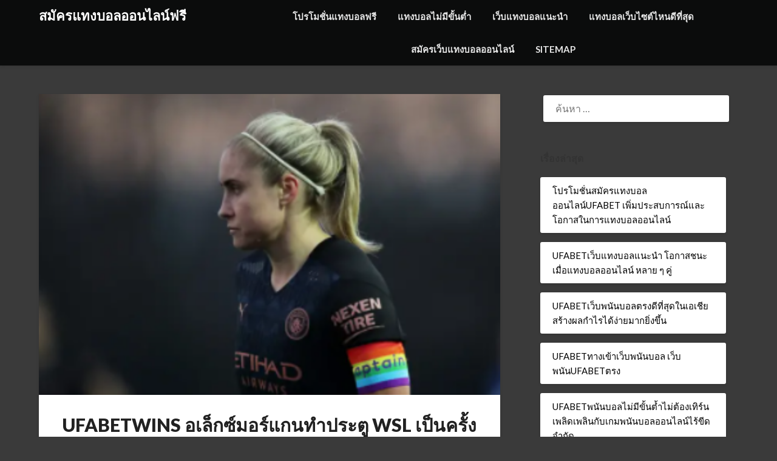

--- FILE ---
content_type: text/html; charset=UTF-8
request_url: https://www.executivelimousines-carhire.com/ufabetwins-%E0%B8%AD%E0%B9%80%E0%B8%A5%E0%B9%87%E0%B8%81%E0%B8%8B%E0%B9%8C%E0%B8%A1%E0%B8%AD%E0%B8%A3%E0%B9%8C%E0%B9%81%E0%B8%81%E0%B8%99%E0%B8%97%E0%B8%B3%E0%B8%9B%E0%B8%A3%E0%B8%B0%E0%B8%95%E0%B8%B9/
body_size: 19372
content:
<!doctype html>
<html lang="th">
<head>
	<meta charset="UTF-8">
	<meta name="viewport" content="width=device-width, initial-scale=1">
	<link rel="profile" href="https://gmpg.org/xfn/11">
	<meta name='robots' content='index, follow, max-image-preview:large, max-snippet:-1, max-video-preview:-1' />
	<style>img:is([sizes="auto" i], [sizes^="auto," i]) { contain-intrinsic-size: 3000px 1500px }</style>
	
	<!-- This site is optimized with the Yoast SEO plugin v21.4 - https://yoast.com/wordpress/plugins/seo/ -->
	<title>UFABETWINS อเล็กซ์มอร์แกนทำประตู WSL เป็นครั้งแรกในขณะที่ท็อตแนมเอาชนะไบรท์ตันได้อย่างง่ายดาย - สมัครแทงบอลออนไลน์ฟรี</title>
	<link rel="canonical" href="https://www.executivelimousines-carhire.com/ufabetwins-อเล็กซ์มอร์แกนทำประตู/" />
	<meta property="og:locale" content="th_TH" />
	<meta property="og:type" content="article" />
	<meta property="og:title" content="UFABETWINS อเล็กซ์มอร์แกนทำประตู WSL เป็นครั้งแรกในขณะที่ท็อตแนมเอาชนะไบรท์ตันได้อย่างง่ายดาย - สมัครแทงบอลออนไลน์ฟรี" />
	<meta property="og:description" content="บ้านหลังใหม่ผู้จัดการทีมคนใหม่..." />
	<meta property="og:url" content="https://www.executivelimousines-carhire.com/ufabetwins-อเล็กซ์มอร์แกนทำประตู/" />
	<meta property="og:site_name" content="สมัครแทงบอลออนไลน์ฟรี" />
	<meta property="article:published_time" content="2020-12-13T03:59:37+00:00" />
	<meta property="og:image" content="https://www.executivelimousines-carhire.com/wp-content/uploads/2020/12/9.2.png" />
	<meta property="og:image:width" content="360" />
	<meta property="og:image:height" content="235" />
	<meta property="og:image:type" content="image/png" />
	<meta name="author" content="admins" />
	<meta name="twitter:card" content="summary_large_image" />
	<meta name="twitter:label1" content="Written by" />
	<meta name="twitter:data1" content="admins" />
	<script type="application/ld+json" class="yoast-schema-graph">{"@context":"https://schema.org","@graph":[{"@type":"WebPage","@id":"https://www.executivelimousines-carhire.com/ufabetwins-%e0%b8%ad%e0%b9%80%e0%b8%a5%e0%b9%87%e0%b8%81%e0%b8%8b%e0%b9%8c%e0%b8%a1%e0%b8%ad%e0%b8%a3%e0%b9%8c%e0%b9%81%e0%b8%81%e0%b8%99%e0%b8%97%e0%b8%b3%e0%b8%9b%e0%b8%a3%e0%b8%b0%e0%b8%95%e0%b8%b9/","url":"https://www.executivelimousines-carhire.com/ufabetwins-%e0%b8%ad%e0%b9%80%e0%b8%a5%e0%b9%87%e0%b8%81%e0%b8%8b%e0%b9%8c%e0%b8%a1%e0%b8%ad%e0%b8%a3%e0%b9%8c%e0%b9%81%e0%b8%81%e0%b8%99%e0%b8%97%e0%b8%b3%e0%b8%9b%e0%b8%a3%e0%b8%b0%e0%b8%95%e0%b8%b9/","name":"UFABETWINS อเล็กซ์มอร์แกนทำประตู WSL เป็นครั้งแรกในขณะที่ท็อตแนมเอาชนะไบรท์ตันได้อย่างง่ายดาย - สมัครแทงบอลออนไลน์ฟรี","isPartOf":{"@id":"https://www.executivelimousines-carhire.com/#website"},"primaryImageOfPage":{"@id":"https://www.executivelimousines-carhire.com/ufabetwins-%e0%b8%ad%e0%b9%80%e0%b8%a5%e0%b9%87%e0%b8%81%e0%b8%8b%e0%b9%8c%e0%b8%a1%e0%b8%ad%e0%b8%a3%e0%b9%8c%e0%b9%81%e0%b8%81%e0%b8%99%e0%b8%97%e0%b8%b3%e0%b8%9b%e0%b8%a3%e0%b8%b0%e0%b8%95%e0%b8%b9/#primaryimage"},"image":{"@id":"https://www.executivelimousines-carhire.com/ufabetwins-%e0%b8%ad%e0%b9%80%e0%b8%a5%e0%b9%87%e0%b8%81%e0%b8%8b%e0%b9%8c%e0%b8%a1%e0%b8%ad%e0%b8%a3%e0%b9%8c%e0%b9%81%e0%b8%81%e0%b8%99%e0%b8%97%e0%b8%b3%e0%b8%9b%e0%b8%a3%e0%b8%b0%e0%b8%95%e0%b8%b9/#primaryimage"},"thumbnailUrl":"https://www.executivelimousines-carhire.com/wp-content/uploads/2020/12/9.2.png","datePublished":"2020-12-13T03:59:37+00:00","dateModified":"2020-12-13T03:59:37+00:00","author":{"@id":"https://www.executivelimousines-carhire.com/#/schema/person/43a2915f414ddbf71bbc1244e46c895a"},"breadcrumb":{"@id":"https://www.executivelimousines-carhire.com/ufabetwins-%e0%b8%ad%e0%b9%80%e0%b8%a5%e0%b9%87%e0%b8%81%e0%b8%8b%e0%b9%8c%e0%b8%a1%e0%b8%ad%e0%b8%a3%e0%b9%8c%e0%b9%81%e0%b8%81%e0%b8%99%e0%b8%97%e0%b8%b3%e0%b8%9b%e0%b8%a3%e0%b8%b0%e0%b8%95%e0%b8%b9/#breadcrumb"},"inLanguage":"th","potentialAction":[{"@type":"ReadAction","target":["https://www.executivelimousines-carhire.com/ufabetwins-%e0%b8%ad%e0%b9%80%e0%b8%a5%e0%b9%87%e0%b8%81%e0%b8%8b%e0%b9%8c%e0%b8%a1%e0%b8%ad%e0%b8%a3%e0%b9%8c%e0%b9%81%e0%b8%81%e0%b8%99%e0%b8%97%e0%b8%b3%e0%b8%9b%e0%b8%a3%e0%b8%b0%e0%b8%95%e0%b8%b9/"]}]},{"@type":"ImageObject","inLanguage":"th","@id":"https://www.executivelimousines-carhire.com/ufabetwins-%e0%b8%ad%e0%b9%80%e0%b8%a5%e0%b9%87%e0%b8%81%e0%b8%8b%e0%b9%8c%e0%b8%a1%e0%b8%ad%e0%b8%a3%e0%b9%8c%e0%b9%81%e0%b8%81%e0%b8%99%e0%b8%97%e0%b8%b3%e0%b8%9b%e0%b8%a3%e0%b8%b0%e0%b8%95%e0%b8%b9/#primaryimage","url":"https://www.executivelimousines-carhire.com/wp-content/uploads/2020/12/9.2.png","contentUrl":"https://www.executivelimousines-carhire.com/wp-content/uploads/2020/12/9.2.png","width":360,"height":235,"caption":"UFABETWINS"},{"@type":"BreadcrumbList","@id":"https://www.executivelimousines-carhire.com/ufabetwins-%e0%b8%ad%e0%b9%80%e0%b8%a5%e0%b9%87%e0%b8%81%e0%b8%8b%e0%b9%8c%e0%b8%a1%e0%b8%ad%e0%b8%a3%e0%b9%8c%e0%b9%81%e0%b8%81%e0%b8%99%e0%b8%97%e0%b8%b3%e0%b8%9b%e0%b8%a3%e0%b8%b0%e0%b8%95%e0%b8%b9/#breadcrumb","itemListElement":[{"@type":"ListItem","position":1,"name":"Home","item":"https://www.executivelimousines-carhire.com/"},{"@type":"ListItem","position":2,"name":"UFABETWINS อเล็กซ์มอร์แกนทำประตู WSL เป็นครั้งแรกในขณะที่ท็อตแนมเอาชนะไบรท์ตันได้อย่างง่ายดาย"}]},{"@type":"WebSite","@id":"https://www.executivelimousines-carhire.com/#website","url":"https://www.executivelimousines-carhire.com/","name":"สมัครแทงบอลออนไลน์ฟรี","description":"สมัครแทงบอลออนไลน์ฟรี ไม่ต้องฝากก็ได้แทงบอลฟรี สมัครแทงบอลออนไลน์ รับเงินทดลองเล่นฟรี 300 บาท","potentialAction":[{"@type":"SearchAction","target":{"@type":"EntryPoint","urlTemplate":"https://www.executivelimousines-carhire.com/?s={search_term_string}"},"query-input":"required name=search_term_string"}],"inLanguage":"th"},{"@type":"Person","@id":"https://www.executivelimousines-carhire.com/#/schema/person/43a2915f414ddbf71bbc1244e46c895a","name":"admins","image":{"@type":"ImageObject","inLanguage":"th","@id":"https://www.executivelimousines-carhire.com/#/schema/person/image/","url":"https://secure.gravatar.com/avatar/4a3e4eb03155389799cb47add70286a36cb7754a6a4453fadd65935f7332caaf?s=96&d=mm&r=g","contentUrl":"https://secure.gravatar.com/avatar/4a3e4eb03155389799cb47add70286a36cb7754a6a4453fadd65935f7332caaf?s=96&d=mm&r=g","caption":"admins"},"url":"https://www.executivelimousines-carhire.com/author/admins/"}]}</script>
	<!-- / Yoast SEO plugin. -->


<link rel='dns-prefetch' href='//fonts.googleapis.com' />
<link rel="alternate" type="application/rss+xml" title="สมัครแทงบอลออนไลน์ฟรี &raquo; ฟีด" href="https://www.executivelimousines-carhire.com/feed/" />
<script type="text/javascript">
/* <![CDATA[ */
window._wpemojiSettings = {"baseUrl":"https:\/\/s.w.org\/images\/core\/emoji\/16.0.1\/72x72\/","ext":".png","svgUrl":"https:\/\/s.w.org\/images\/core\/emoji\/16.0.1\/svg\/","svgExt":".svg","source":{"concatemoji":"https:\/\/www.executivelimousines-carhire.com\/wp-includes\/js\/wp-emoji-release.min.js?ver=6.8.3"}};
/*! This file is auto-generated */
!function(s,n){var o,i,e;function c(e){try{var t={supportTests:e,timestamp:(new Date).valueOf()};sessionStorage.setItem(o,JSON.stringify(t))}catch(e){}}function p(e,t,n){e.clearRect(0,0,e.canvas.width,e.canvas.height),e.fillText(t,0,0);var t=new Uint32Array(e.getImageData(0,0,e.canvas.width,e.canvas.height).data),a=(e.clearRect(0,0,e.canvas.width,e.canvas.height),e.fillText(n,0,0),new Uint32Array(e.getImageData(0,0,e.canvas.width,e.canvas.height).data));return t.every(function(e,t){return e===a[t]})}function u(e,t){e.clearRect(0,0,e.canvas.width,e.canvas.height),e.fillText(t,0,0);for(var n=e.getImageData(16,16,1,1),a=0;a<n.data.length;a++)if(0!==n.data[a])return!1;return!0}function f(e,t,n,a){switch(t){case"flag":return n(e,"\ud83c\udff3\ufe0f\u200d\u26a7\ufe0f","\ud83c\udff3\ufe0f\u200b\u26a7\ufe0f")?!1:!n(e,"\ud83c\udde8\ud83c\uddf6","\ud83c\udde8\u200b\ud83c\uddf6")&&!n(e,"\ud83c\udff4\udb40\udc67\udb40\udc62\udb40\udc65\udb40\udc6e\udb40\udc67\udb40\udc7f","\ud83c\udff4\u200b\udb40\udc67\u200b\udb40\udc62\u200b\udb40\udc65\u200b\udb40\udc6e\u200b\udb40\udc67\u200b\udb40\udc7f");case"emoji":return!a(e,"\ud83e\udedf")}return!1}function g(e,t,n,a){var r="undefined"!=typeof WorkerGlobalScope&&self instanceof WorkerGlobalScope?new OffscreenCanvas(300,150):s.createElement("canvas"),o=r.getContext("2d",{willReadFrequently:!0}),i=(o.textBaseline="top",o.font="600 32px Arial",{});return e.forEach(function(e){i[e]=t(o,e,n,a)}),i}function t(e){var t=s.createElement("script");t.src=e,t.defer=!0,s.head.appendChild(t)}"undefined"!=typeof Promise&&(o="wpEmojiSettingsSupports",i=["flag","emoji"],n.supports={everything:!0,everythingExceptFlag:!0},e=new Promise(function(e){s.addEventListener("DOMContentLoaded",e,{once:!0})}),new Promise(function(t){var n=function(){try{var e=JSON.parse(sessionStorage.getItem(o));if("object"==typeof e&&"number"==typeof e.timestamp&&(new Date).valueOf()<e.timestamp+604800&&"object"==typeof e.supportTests)return e.supportTests}catch(e){}return null}();if(!n){if("undefined"!=typeof Worker&&"undefined"!=typeof OffscreenCanvas&&"undefined"!=typeof URL&&URL.createObjectURL&&"undefined"!=typeof Blob)try{var e="postMessage("+g.toString()+"("+[JSON.stringify(i),f.toString(),p.toString(),u.toString()].join(",")+"));",a=new Blob([e],{type:"text/javascript"}),r=new Worker(URL.createObjectURL(a),{name:"wpTestEmojiSupports"});return void(r.onmessage=function(e){c(n=e.data),r.terminate(),t(n)})}catch(e){}c(n=g(i,f,p,u))}t(n)}).then(function(e){for(var t in e)n.supports[t]=e[t],n.supports.everything=n.supports.everything&&n.supports[t],"flag"!==t&&(n.supports.everythingExceptFlag=n.supports.everythingExceptFlag&&n.supports[t]);n.supports.everythingExceptFlag=n.supports.everythingExceptFlag&&!n.supports.flag,n.DOMReady=!1,n.readyCallback=function(){n.DOMReady=!0}}).then(function(){return e}).then(function(){var e;n.supports.everything||(n.readyCallback(),(e=n.source||{}).concatemoji?t(e.concatemoji):e.wpemoji&&e.twemoji&&(t(e.twemoji),t(e.wpemoji)))}))}((window,document),window._wpemojiSettings);
/* ]]> */
</script>
<style id='wp-emoji-styles-inline-css' type='text/css'>

	img.wp-smiley, img.emoji {
		display: inline !important;
		border: none !important;
		box-shadow: none !important;
		height: 1em !important;
		width: 1em !important;
		margin: 0 0.07em !important;
		vertical-align: -0.1em !important;
		background: none !important;
		padding: 0 !important;
	}
</style>
<link rel='stylesheet' id='wp-block-library-css' href='https://www.executivelimousines-carhire.com/wp-includes/css/dist/block-library/style.min.css?ver=6.8.3' type='text/css' media='all' />
<style id='classic-theme-styles-inline-css' type='text/css'>
/*! This file is auto-generated */
.wp-block-button__link{color:#fff;background-color:#32373c;border-radius:9999px;box-shadow:none;text-decoration:none;padding:calc(.667em + 2px) calc(1.333em + 2px);font-size:1.125em}.wp-block-file__button{background:#32373c;color:#fff;text-decoration:none}
</style>
<style id='global-styles-inline-css' type='text/css'>
:root{--wp--preset--aspect-ratio--square: 1;--wp--preset--aspect-ratio--4-3: 4/3;--wp--preset--aspect-ratio--3-4: 3/4;--wp--preset--aspect-ratio--3-2: 3/2;--wp--preset--aspect-ratio--2-3: 2/3;--wp--preset--aspect-ratio--16-9: 16/9;--wp--preset--aspect-ratio--9-16: 9/16;--wp--preset--color--black: #000000;--wp--preset--color--cyan-bluish-gray: #abb8c3;--wp--preset--color--white: #ffffff;--wp--preset--color--pale-pink: #f78da7;--wp--preset--color--vivid-red: #cf2e2e;--wp--preset--color--luminous-vivid-orange: #ff6900;--wp--preset--color--luminous-vivid-amber: #fcb900;--wp--preset--color--light-green-cyan: #7bdcb5;--wp--preset--color--vivid-green-cyan: #00d084;--wp--preset--color--pale-cyan-blue: #8ed1fc;--wp--preset--color--vivid-cyan-blue: #0693e3;--wp--preset--color--vivid-purple: #9b51e0;--wp--preset--gradient--vivid-cyan-blue-to-vivid-purple: linear-gradient(135deg,rgba(6,147,227,1) 0%,rgb(155,81,224) 100%);--wp--preset--gradient--light-green-cyan-to-vivid-green-cyan: linear-gradient(135deg,rgb(122,220,180) 0%,rgb(0,208,130) 100%);--wp--preset--gradient--luminous-vivid-amber-to-luminous-vivid-orange: linear-gradient(135deg,rgba(252,185,0,1) 0%,rgba(255,105,0,1) 100%);--wp--preset--gradient--luminous-vivid-orange-to-vivid-red: linear-gradient(135deg,rgba(255,105,0,1) 0%,rgb(207,46,46) 100%);--wp--preset--gradient--very-light-gray-to-cyan-bluish-gray: linear-gradient(135deg,rgb(238,238,238) 0%,rgb(169,184,195) 100%);--wp--preset--gradient--cool-to-warm-spectrum: linear-gradient(135deg,rgb(74,234,220) 0%,rgb(151,120,209) 20%,rgb(207,42,186) 40%,rgb(238,44,130) 60%,rgb(251,105,98) 80%,rgb(254,248,76) 100%);--wp--preset--gradient--blush-light-purple: linear-gradient(135deg,rgb(255,206,236) 0%,rgb(152,150,240) 100%);--wp--preset--gradient--blush-bordeaux: linear-gradient(135deg,rgb(254,205,165) 0%,rgb(254,45,45) 50%,rgb(107,0,62) 100%);--wp--preset--gradient--luminous-dusk: linear-gradient(135deg,rgb(255,203,112) 0%,rgb(199,81,192) 50%,rgb(65,88,208) 100%);--wp--preset--gradient--pale-ocean: linear-gradient(135deg,rgb(255,245,203) 0%,rgb(182,227,212) 50%,rgb(51,167,181) 100%);--wp--preset--gradient--electric-grass: linear-gradient(135deg,rgb(202,248,128) 0%,rgb(113,206,126) 100%);--wp--preset--gradient--midnight: linear-gradient(135deg,rgb(2,3,129) 0%,rgb(40,116,252) 100%);--wp--preset--font-size--small: 13px;--wp--preset--font-size--medium: 20px;--wp--preset--font-size--large: 36px;--wp--preset--font-size--x-large: 42px;--wp--preset--spacing--20: 0.44rem;--wp--preset--spacing--30: 0.67rem;--wp--preset--spacing--40: 1rem;--wp--preset--spacing--50: 1.5rem;--wp--preset--spacing--60: 2.25rem;--wp--preset--spacing--70: 3.38rem;--wp--preset--spacing--80: 5.06rem;--wp--preset--shadow--natural: 6px 6px 9px rgba(0, 0, 0, 0.2);--wp--preset--shadow--deep: 12px 12px 50px rgba(0, 0, 0, 0.4);--wp--preset--shadow--sharp: 6px 6px 0px rgba(0, 0, 0, 0.2);--wp--preset--shadow--outlined: 6px 6px 0px -3px rgba(255, 255, 255, 1), 6px 6px rgba(0, 0, 0, 1);--wp--preset--shadow--crisp: 6px 6px 0px rgba(0, 0, 0, 1);}:where(.is-layout-flex){gap: 0.5em;}:where(.is-layout-grid){gap: 0.5em;}body .is-layout-flex{display: flex;}.is-layout-flex{flex-wrap: wrap;align-items: center;}.is-layout-flex > :is(*, div){margin: 0;}body .is-layout-grid{display: grid;}.is-layout-grid > :is(*, div){margin: 0;}:where(.wp-block-columns.is-layout-flex){gap: 2em;}:where(.wp-block-columns.is-layout-grid){gap: 2em;}:where(.wp-block-post-template.is-layout-flex){gap: 1.25em;}:where(.wp-block-post-template.is-layout-grid){gap: 1.25em;}.has-black-color{color: var(--wp--preset--color--black) !important;}.has-cyan-bluish-gray-color{color: var(--wp--preset--color--cyan-bluish-gray) !important;}.has-white-color{color: var(--wp--preset--color--white) !important;}.has-pale-pink-color{color: var(--wp--preset--color--pale-pink) !important;}.has-vivid-red-color{color: var(--wp--preset--color--vivid-red) !important;}.has-luminous-vivid-orange-color{color: var(--wp--preset--color--luminous-vivid-orange) !important;}.has-luminous-vivid-amber-color{color: var(--wp--preset--color--luminous-vivid-amber) !important;}.has-light-green-cyan-color{color: var(--wp--preset--color--light-green-cyan) !important;}.has-vivid-green-cyan-color{color: var(--wp--preset--color--vivid-green-cyan) !important;}.has-pale-cyan-blue-color{color: var(--wp--preset--color--pale-cyan-blue) !important;}.has-vivid-cyan-blue-color{color: var(--wp--preset--color--vivid-cyan-blue) !important;}.has-vivid-purple-color{color: var(--wp--preset--color--vivid-purple) !important;}.has-black-background-color{background-color: var(--wp--preset--color--black) !important;}.has-cyan-bluish-gray-background-color{background-color: var(--wp--preset--color--cyan-bluish-gray) !important;}.has-white-background-color{background-color: var(--wp--preset--color--white) !important;}.has-pale-pink-background-color{background-color: var(--wp--preset--color--pale-pink) !important;}.has-vivid-red-background-color{background-color: var(--wp--preset--color--vivid-red) !important;}.has-luminous-vivid-orange-background-color{background-color: var(--wp--preset--color--luminous-vivid-orange) !important;}.has-luminous-vivid-amber-background-color{background-color: var(--wp--preset--color--luminous-vivid-amber) !important;}.has-light-green-cyan-background-color{background-color: var(--wp--preset--color--light-green-cyan) !important;}.has-vivid-green-cyan-background-color{background-color: var(--wp--preset--color--vivid-green-cyan) !important;}.has-pale-cyan-blue-background-color{background-color: var(--wp--preset--color--pale-cyan-blue) !important;}.has-vivid-cyan-blue-background-color{background-color: var(--wp--preset--color--vivid-cyan-blue) !important;}.has-vivid-purple-background-color{background-color: var(--wp--preset--color--vivid-purple) !important;}.has-black-border-color{border-color: var(--wp--preset--color--black) !important;}.has-cyan-bluish-gray-border-color{border-color: var(--wp--preset--color--cyan-bluish-gray) !important;}.has-white-border-color{border-color: var(--wp--preset--color--white) !important;}.has-pale-pink-border-color{border-color: var(--wp--preset--color--pale-pink) !important;}.has-vivid-red-border-color{border-color: var(--wp--preset--color--vivid-red) !important;}.has-luminous-vivid-orange-border-color{border-color: var(--wp--preset--color--luminous-vivid-orange) !important;}.has-luminous-vivid-amber-border-color{border-color: var(--wp--preset--color--luminous-vivid-amber) !important;}.has-light-green-cyan-border-color{border-color: var(--wp--preset--color--light-green-cyan) !important;}.has-vivid-green-cyan-border-color{border-color: var(--wp--preset--color--vivid-green-cyan) !important;}.has-pale-cyan-blue-border-color{border-color: var(--wp--preset--color--pale-cyan-blue) !important;}.has-vivid-cyan-blue-border-color{border-color: var(--wp--preset--color--vivid-cyan-blue) !important;}.has-vivid-purple-border-color{border-color: var(--wp--preset--color--vivid-purple) !important;}.has-vivid-cyan-blue-to-vivid-purple-gradient-background{background: var(--wp--preset--gradient--vivid-cyan-blue-to-vivid-purple) !important;}.has-light-green-cyan-to-vivid-green-cyan-gradient-background{background: var(--wp--preset--gradient--light-green-cyan-to-vivid-green-cyan) !important;}.has-luminous-vivid-amber-to-luminous-vivid-orange-gradient-background{background: var(--wp--preset--gradient--luminous-vivid-amber-to-luminous-vivid-orange) !important;}.has-luminous-vivid-orange-to-vivid-red-gradient-background{background: var(--wp--preset--gradient--luminous-vivid-orange-to-vivid-red) !important;}.has-very-light-gray-to-cyan-bluish-gray-gradient-background{background: var(--wp--preset--gradient--very-light-gray-to-cyan-bluish-gray) !important;}.has-cool-to-warm-spectrum-gradient-background{background: var(--wp--preset--gradient--cool-to-warm-spectrum) !important;}.has-blush-light-purple-gradient-background{background: var(--wp--preset--gradient--blush-light-purple) !important;}.has-blush-bordeaux-gradient-background{background: var(--wp--preset--gradient--blush-bordeaux) !important;}.has-luminous-dusk-gradient-background{background: var(--wp--preset--gradient--luminous-dusk) !important;}.has-pale-ocean-gradient-background{background: var(--wp--preset--gradient--pale-ocean) !important;}.has-electric-grass-gradient-background{background: var(--wp--preset--gradient--electric-grass) !important;}.has-midnight-gradient-background{background: var(--wp--preset--gradient--midnight) !important;}.has-small-font-size{font-size: var(--wp--preset--font-size--small) !important;}.has-medium-font-size{font-size: var(--wp--preset--font-size--medium) !important;}.has-large-font-size{font-size: var(--wp--preset--font-size--large) !important;}.has-x-large-font-size{font-size: var(--wp--preset--font-size--x-large) !important;}
:where(.wp-block-post-template.is-layout-flex){gap: 1.25em;}:where(.wp-block-post-template.is-layout-grid){gap: 1.25em;}
:where(.wp-block-columns.is-layout-flex){gap: 2em;}:where(.wp-block-columns.is-layout-grid){gap: 2em;}
:root :where(.wp-block-pullquote){font-size: 1.5em;line-height: 1.6;}
</style>
<link rel='stylesheet' id='parent-style-css' href='https://www.executivelimousines-carhire.com/wp-content/themes/lightblogify/style.css?ver=6.8.3' type='text/css' media='all' />
<link rel='stylesheet' id='speakers-outlet-google-fonts-css' href='//fonts.googleapis.com/css?family=Lato%3ANoto+Serif%3A400%2C400i&#038;display=swap&#038;ver=6.8.3' type='text/css' media='all' />
<link rel='stylesheet' id='font-awesome-css' href='https://www.executivelimousines-carhire.com/wp-content/themes/lightblogify/css/font-awesome.min.css?ver=6.8.3' type='text/css' media='all' />
<link rel='stylesheet' id='lightblogify-style-css' href='https://www.executivelimousines-carhire.com/wp-content/themes/speakers-outlet/style.css?ver=6.8.3' type='text/css' media='all' />
<link rel='stylesheet' id='lightblogify-google-fonts-css' href='//fonts.googleapis.com/css?family=Lato%3A300%2C400%2C700%2C900%7CMerriweather%3A700%2C700i&#038;ver=6.8.3' type='text/css' media='all' />
<script type="text/javascript" src="https://www.executivelimousines-carhire.com/wp-includes/js/jquery/jquery.min.js?ver=3.7.1" id="jquery-core-js"></script>
<script type="text/javascript" src="https://www.executivelimousines-carhire.com/wp-includes/js/jquery/jquery-migrate.min.js?ver=3.4.1" id="jquery-migrate-js"></script>
<link rel="https://api.w.org/" href="https://www.executivelimousines-carhire.com/wp-json/" /><link rel="alternate" title="JSON" type="application/json" href="https://www.executivelimousines-carhire.com/wp-json/wp/v2/posts/2216" /><link rel="EditURI" type="application/rsd+xml" title="RSD" href="https://www.executivelimousines-carhire.com/xmlrpc.php?rsd" />
<meta name="generator" content="WordPress 6.8.3" />
<link rel='shortlink' href='https://www.executivelimousines-carhire.com/?p=2216' />
<link rel="alternate" title="oEmbed (JSON)" type="application/json+oembed" href="https://www.executivelimousines-carhire.com/wp-json/oembed/1.0/embed?url=https%3A%2F%2Fwww.executivelimousines-carhire.com%2Fufabetwins-%25e0%25b8%25ad%25e0%25b9%2580%25e0%25b8%25a5%25e0%25b9%2587%25e0%25b8%2581%25e0%25b8%258b%25e0%25b9%258c%25e0%25b8%25a1%25e0%25b8%25ad%25e0%25b8%25a3%25e0%25b9%258c%25e0%25b9%2581%25e0%25b8%2581%25e0%25b8%2599%25e0%25b8%2597%25e0%25b8%25b3%25e0%25b8%259b%25e0%25b8%25a3%25e0%25b8%25b0%25e0%25b8%2595%25e0%25b8%25b9%2F" />
<link rel="alternate" title="oEmbed (XML)" type="text/xml+oembed" href="https://www.executivelimousines-carhire.com/wp-json/oembed/1.0/embed?url=https%3A%2F%2Fwww.executivelimousines-carhire.com%2Fufabetwins-%25e0%25b8%25ad%25e0%25b9%2580%25e0%25b8%25a5%25e0%25b9%2587%25e0%25b8%2581%25e0%25b8%258b%25e0%25b9%258c%25e0%25b8%25a1%25e0%25b8%25ad%25e0%25b8%25a3%25e0%25b9%258c%25e0%25b9%2581%25e0%25b8%2581%25e0%25b8%2599%25e0%25b8%2597%25e0%25b8%25b3%25e0%25b8%259b%25e0%25b8%25a3%25e0%25b8%25b0%25e0%25b8%2595%25e0%25b8%25b9%2F&#038;format=xml" />

		<style type="text/css">
			.read-more-blogfeed a{ color: ; }
			.read-more-blogfeed a{ border-color: ; }

			body, .site, .swidgets-wrap h3, .post-data-text { background: ; }
			.site-title a, .site-description { color: ; }
			.sheader { background-color:  !important; }
			.main-navigation ul li a, .main-navigation ul li .sub-arrow, .super-menu .toggle-mobile-menu,.toggle-mobile-menu:before, .mobile-menu-active .smenu-hide { color: ; }
			#smobile-menu.show .main-navigation ul ul.children.active, #smobile-menu.show .main-navigation ul ul.sub-menu.active, #smobile-menu.show .main-navigation ul li, .smenu-hide.toggle-mobile-menu.menu-toggle, #smobile-menu.show .main-navigation ul li, .primary-menu ul li ul.children li, .primary-menu ul li ul.sub-menu li, .primary-menu .pmenu, .super-menu { border-color: ; border-bottom-color: ; }
			#secondary .widget h3, #secondary .widget h3 a, #secondary .widget h4, #secondary .widget h1, #secondary .widget h2, #secondary .widget h5, #secondary .widget h6, #secondary .widget h4 a { color: ; }
			#secondary .widget a, #secondary a, #secondary .widget li a , #secondary span.sub-arrow{ color: ; }
			#secondary, #secondary .widget, #secondary .widget p, #secondary .widget li, .widget time.rpwe-time.published { color: ; }
			#secondary .swidgets-wrap, #secondary .widget ul li, .featured-sidebar .search-field { border-color: ; }
			.site-info, .footer-column-three input.search-submit, .footer-column-three p, .footer-column-three li, .footer-column-three td, .footer-column-three th, .footer-column-three caption { color: ; }
			.footer-column-three h3, .footer-column-three h4, .footer-column-three h5, .footer-column-three h6, .footer-column-three h1, .footer-column-three h2, .footer-column-three h4, .footer-column-three h3 a { color: ; }
			.footer-column-three a, .footer-column-three li a, .footer-column-three .widget a, .footer-column-three .sub-arrow { color: ; }
			.footer-column-three h3:after { background: ; }
			.site-info, .widget ul li, .footer-column-three input.search-field, .footer-column-three input.search-submit { border-color: ; }
			.site-footer { background-color: ; }
			.content-wrapper h2.entry-title a, .content-wrapper h2.entry-title a:hover, .content-wrapper h2.entry-title a:active, .content-wrapper h2.entry-title a:focus, .archive .page-header h1, .blogposts-list h2 a, .blogposts-list h2 a:hover, .blogposts-list h2 a:active, .search-results h1.page-title { color: ; }
			.blogposts-list .post-data-text, .blogposts-list .post-data-text a, .content-wrapper .post-data-text *{ color: ; }
			.blogposts-list p { color: ; }
			.page-numbers li a, .blogposts-list .blogpost-button { background: ; }
			.page-numbers li a, .blogposts-list .blogpost-button, span.page-numbers.dots, .page-numbers.current, .page-numbers li a:hover { color: ; }
			.archive .page-header h1, .search-results h1.page-title, .blogposts-list.fbox, span.page-numbers.dots, .page-numbers li a, .page-numbers.current { border-color: ; }
			.blogposts-list .post-data-divider { background: ; }
			.page .comments-area .comment-author, .page .comments-area .comment-author a, .page .comments-area .comments-title, .page .content-area h1, .page .content-area h2, .page .content-area h3, .page .content-area h4, .page .content-area h5, .page .content-area h6, .page .content-area th, .single  .comments-area .comment-author, .single .comments-area .comment-author a, .single .comments-area .comments-title, .single .content-area h1, .single .content-area h2, .single .content-area h3, .single .content-area h4, .single .content-area h5, .single .content-area h6, .single .content-area th, .search-no-results h1, .error404 h1 { color: ; }
			.single .post-data-text, .page .post-data-text, .page .post-data-text a, .single .post-data-text a, .comments-area .comment-meta .comment-metadata a, .single .post-data-text * { color: ; }
			.page .content-area p, .page article, .page .content-area table, .page .content-area dd, .page .content-area dt, .page .content-area address, .page .content-area .entry-content, .page .content-area li, .page .content-area ol, .single .content-area p, .single article, .single .content-area table, .single .content-area dd, .single .content-area dt, .single .content-area address, .single .entry-content, .single .content-area li, .single .content-area ol, .search-no-results .page-content p { color: ; }
			.single .entry-content a, .page .entry-content a, .comment-content a, .comments-area .reply a, .logged-in-as a, .comments-area .comment-respond a { color: ; }
			.comments-area p.form-submit input { background: ; }
			.error404 .page-content p, .error404 input.search-submit, .search-no-results input.search-submit { color: ; }
			.page .comments-area, .page article.fbox, .page article tr, .page .comments-area ol.comment-list ol.children li, .page .comments-area ol.comment-list .comment, .single .comments-area, .single article.fbox, .single article tr, .comments-area ol.comment-list ol.children li, .comments-area ol.comment-list .comment, .error404 main#main, .error404 .search-form label, .search-no-results .search-form label, .error404 input.search-submit, .search-no-results input.search-submit, .error404 main#main, .search-no-results section.fbox.no-results.not-found{ border-color: ; }
			.single .post-data-divider, .page .post-data-divider { background: ; }
			.single .comments-area p.form-submit input, .page .comments-area p.form-submit input { color: ; }
			.bottom-header-wrapper { padding-top: px; }
			.bottom-header-wrapper { padding-bottom: px; }
			.bottom-header-wrapper { background: ; }
			.bottom-header-wrapper *{ color: ; }
			.header-widget a, .header-widget li a, .header-widget i.fa { color: ; }
			.header-widget, .header-widget p, .header-widget li, .header-widget .textwidget { color: ; }
			.header-widget .widget-title, .header-widget h1, .header-widget h3, .header-widget h2, .header-widget h4, .header-widget h5, .header-widget h6{ color: ; }
			.header-widget.swidgets-wrap, .header-widget ul li, .header-widget .search-field { border-color: ; }
			.bottom-header-title, .bottom-header-paragraph{ color: ; }
			#secondary .widget-title-lines:after, #secondary .widget-title-lines:before { background: ; }
			.header-widgets-wrapper .swidgets-wrap{ background: ; }
			.top-nav-wrapper, .primary-menu .pmenu, .super-menu, #smobile-menu, .primary-menu ul li ul.children, .primary-menu ul li ul.sub-menu { background-color: ; }
			#secondary .widget li, #secondary input.search-field, #secondary div#calendar_wrap, #secondary .tagcloud, #secondary .textwidget{ background: ; }
			#secondary .swidget { border-color: ; }
			.archive article.fbox, .search-results article.fbox, .blog article.fbox { background: ; }
			.comments-area, .single article.fbox, .page article.fbox { background: ; }
		</style>
		
		<style type="text/css">
		body, .site, .swidgets-wrap h3, .post-data-text { background: ; }
		.site-title a, .site-description { color: ; }
		.sheader { background-color:  !important; }
		.main-navigation ul li a, .main-navigation ul li .sub-arrow, .super-menu .toggle-mobile-menu,.toggle-mobile-menu:before, .mobile-menu-active .smenu-hide { color: ; }
		#smobile-menu.show .main-navigation ul ul.children.active, #smobile-menu.show .main-navigation ul ul.sub-menu.active, #smobile-menu.show .main-navigation ul li, .smenu-hide.toggle-mobile-menu.menu-toggle, #smobile-menu.show .main-navigation ul li, .primary-menu ul li ul.children li, .primary-menu ul li ul.sub-menu li, .primary-menu .pmenu, .super-menu { border-color: ; border-bottom-color: ; }
		#secondary .widget h3, #secondary .widget h3 a, #secondary .widget h4, #secondary .widget h1, #secondary .widget h2, #secondary .widget h5, #secondary .widget h6, #secondary .widget h4 a { color: ; }
		#secondary .widget a, #secondary a, #secondary .widget li a , #secondary span.sub-arrow{ color: ; }
		#secondary, #secondary .widget, #secondary .widget p, #secondary .widget li, .widget time.rpwe-time.published { color: ; }
		#secondary .swidgets-wrap, #secondary .widget ul li, .featured-sidebar .search-field { border-color: ; }
		.site-info, .footer-column-three input.search-submit, .footer-column-three p, .footer-column-three li, .footer-column-three td, .footer-column-three th, .footer-column-three caption { color: ; }
		.footer-column-three h3, .footer-column-three h4, .footer-column-three h5, .footer-column-three h6, .footer-column-three h1, .footer-column-three h2, .footer-column-three h4, .footer-column-three h3 a { color: ; }
		.footer-column-three a, .footer-column-three li a, .footer-column-three .widget a, .footer-column-three .sub-arrow { color: ; }
		.footer-column-three h3:after { background: ; }
		.site-info, .widget ul li, .footer-column-three input.search-field, .footer-column-three input.search-submit { border-color: ; }
		.site-footer { background-color: ; }
		.content-wrapper h2.entry-title a, .content-wrapper h2.entry-title a:hover, .content-wrapper h2.entry-title a:active, .content-wrapper h2.entry-title a:focus, .archive .page-header h1, .blogposts-list h2 a, .blogposts-list h2 a:hover, .blogposts-list h2 a:active, .search-results h1.page-title { color: ; }
		.blogposts-list .post-data-text, .blogposts-list .post-data-text a, .content-wrapper .post-data-text *{ color: ; }
		.blogposts-list p { color: ; }
		.page-numbers li a, .blogposts-list .blogpost-button { background: ; }
		.page-numbers li a, .blogposts-list .blogpost-button, span.page-numbers.dots, .page-numbers.current, .page-numbers li a:hover { color: ; }
		.archive .page-header h1, .search-results h1.page-title, .blogposts-list.fbox, span.page-numbers.dots, .page-numbers li a, .page-numbers.current { border-color: ; }
		.blogposts-list .post-data-divider { background: ; }
		.page .comments-area .comment-author, .page .comments-area .comment-author a, .page .comments-area .comments-title, .page .content-area h1, .page .content-area h2, .page .content-area h3, .page .content-area h4, .page .content-area h5, .page .content-area h6, .page .content-area th, .single  .comments-area .comment-author, .single .comments-area .comment-author a, .single .comments-area .comments-title, .single .content-area h1, .single .content-area h2, .single .content-area h3, .single .content-area h4, .single .content-area h5, .single .content-area h6, .single .content-area th, .search-no-results h1, .error404 h1 { color: ; }
		.single .post-data-text, .page .post-data-text, .page .post-data-text a, .single .post-data-text a, .comments-area .comment-meta .comment-metadata a, .single .post-data-text * { color: ; }
		.page .content-area p, .page article, .page .content-area table, .page .content-area dd, .page .content-area dt, .page .content-area address, .page .content-area .entry-content, .page .content-area li, .page .content-area ol, .single .content-area p, .single article, .single .content-area table, .single .content-area dd, .single .content-area dt, .single .content-area address, .single .entry-content, .single .content-area li, .single .content-area ol, .search-no-results .page-content p { color: ; }
		.single .entry-content a, .page .entry-content a, .comment-content a, .comments-area .reply a, .logged-in-as a, .comments-area .comment-respond a { color: ; }
		.comments-area p.form-submit input { background: ; }
		.error404 .page-content p, .error404 input.search-submit, .search-no-results input.search-submit { color: ; }
		.page .comments-area, .page article.fbox, .page article tr, .page .comments-area ol.comment-list ol.children li, .page .comments-area ol.comment-list .comment, .single .comments-area, .single article.fbox, .single article tr, .comments-area ol.comment-list ol.children li, .comments-area ol.comment-list .comment, .error404 main#main, .error404 .search-form label, .search-no-results .search-form label, .error404 input.search-submit, .search-no-results input.search-submit, .error404 main#main, .search-no-results section.fbox.no-results.not-found{ border-color: ; }
		.single .post-data-divider, .page .post-data-divider { background: ; }
		.single .comments-area p.form-submit input, .page .comments-area p.form-submit input { color: ; }
		.bottom-header-wrapper { padding-top: px; }
		.bottom-header-wrapper { padding-bottom: px; }
		.bottom-header-wrapper { background: ; }
		.bottom-header-wrapper *{ color: ; }
		.header-widget a, .header-widget li a, .header-widget i.fa { color: ; }
		.header-widget, .header-widget p, .header-widget li, .header-widget .textwidget { color: ; }
		.header-widget .widget-title, .header-widget h1, .header-widget h3, .header-widget h2, .header-widget h4, .header-widget h5, .header-widget h6{ color: ; }
		.header-widget.swidgets-wrap, .header-widget ul li, .header-widget .search-field { border-color: ; }
		.bottom-header-title, .bottom-header-paragraph{ color: ; }

		#secondary .widget-title-lines:after, #secondary .widget-title-lines:before { background: ; }


		.header-widgets-wrapper .swidgets-wrap{ background: ; }
		.top-nav-wrapper, .primary-menu .pmenu, .super-menu, #smobile-menu, .primary-menu ul li ul.children, .primary-menu ul li ul.sub-menu { background-color: ; }
		#secondary .widget li, #secondary input.search-field, #secondary div#calendar_wrap, #secondary .tagcloud, #secondary .textwidget{ background: ; }
		#secondary .swidget { border-color: ; }
		.archive article.fbox, .search-results article.fbox, .blog article.fbox { background: ; }


		.comments-area, .single article.fbox, .page article.fbox { background: ; }
		</style>
		<style type="text/css" id="custom-background-css">
body.custom-background { background-color: #3a3a3a; }
</style>
	</head>

<body data-rsssl=1 class="wp-singular post-template-default single single-post postid-2216 single-format-standard custom-background wp-theme-lightblogify wp-child-theme-speakers-outlet masthead-fixed">
	<a class="skip-link screen-reader-text" href="#content">
Skip to content</a>

	<div id="page" class="site">


		


<!--Nav start-->

<header id="masthead" class="sheader site-header clearfix">
	<nav id="primary-site-navigation" class="primary-menu main-navigation clearfix">

		<a href="#" id="pull" class="smenu-hide toggle-mobile-menu menu-toggle" aria-controls="secondary-menu" aria-expanded="false">Menu</a>
		<div class="top-nav-wrapper">
			<div class="content-wrap">
				<div class="logo-container"> 

									<a class="logofont" href="https://www.executivelimousines-carhire.com/" rel="home">สมัครแทงบอลออนไลน์ฟรี</a>
					</div>
		<div class="center-main-menu">
			<div class="menu-menu-1-container"><ul id="primary-menu" class="pmenu"><li id="menu-item-39" class="menu-item menu-item-type-post_type menu-item-object-page menu-item-39"><a href="https://www.executivelimousines-carhire.com/%e0%b9%82%e0%b8%9b%e0%b8%a3%e0%b9%82%e0%b8%a1%e0%b8%8a%e0%b8%b1%e0%b9%88%e0%b8%99%e0%b9%81%e0%b8%97%e0%b8%87%e0%b8%9a%e0%b8%ad%e0%b8%a5%e0%b8%9f%e0%b8%a3%e0%b8%b5/">โปรโมชั่นแทงบอลฟรี</a></li>
<li id="menu-item-38" class="menu-item menu-item-type-post_type menu-item-object-page menu-item-38"><a href="https://www.executivelimousines-carhire.com/%e0%b9%81%e0%b8%97%e0%b8%87%e0%b8%9a%e0%b8%ad%e0%b8%a5%e0%b9%84%e0%b8%a1%e0%b9%88%e0%b8%a1%e0%b8%b5%e0%b8%82%e0%b8%b1%e0%b9%89%e0%b8%99%e0%b8%95%e0%b9%88%e0%b8%b3/">แทงบอลไม่มีขั้นต่ำ</a></li>
<li id="menu-item-36" class="menu-item menu-item-type-post_type menu-item-object-page menu-item-36"><a href="https://www.executivelimousines-carhire.com/%e0%b9%80%e0%b8%a7%e0%b9%87%e0%b8%9a%e0%b9%81%e0%b8%97%e0%b8%87%e0%b8%9a%e0%b8%ad%e0%b8%a5%e0%b9%81%e0%b8%99%e0%b8%b0%e0%b8%99%e0%b8%b3/">เว็บแทงบอลแนะนำ</a></li>
<li id="menu-item-37" class="menu-item menu-item-type-post_type menu-item-object-page menu-item-37"><a href="https://www.executivelimousines-carhire.com/%e0%b9%81%e0%b8%97%e0%b8%87%e0%b8%9a%e0%b8%ad%e0%b8%a5%e0%b9%80%e0%b8%a7%e0%b9%87%e0%b8%9a%e0%b9%84%e0%b8%8b%e0%b8%95%e0%b9%8c%e0%b9%84%e0%b8%ab%e0%b8%99%e0%b8%94%e0%b8%b5%e0%b8%97%e0%b8%b5%e0%b9%88/">แทงบอลเว็บไซต์ไหนดีที่สุด</a></li>
<li id="menu-item-35" class="menu-item menu-item-type-post_type menu-item-object-page menu-item-35"><a href="https://www.executivelimousines-carhire.com/%e0%b8%aa%e0%b8%a1%e0%b8%b1%e0%b8%84%e0%b8%a3%e0%b9%80%e0%b8%a7%e0%b9%87%e0%b8%9a%e0%b9%81%e0%b8%97%e0%b8%87%e0%b8%9a%e0%b8%ad%e0%b8%a5%e0%b8%ad%e0%b8%ad%e0%b8%99%e0%b9%84%e0%b8%a5%e0%b8%99%e0%b9%8c/">สมัครเว็บแทงบอลออนไลน์</a></li>
<li id="menu-item-40" class="menu-item menu-item-type-custom menu-item-object-custom menu-item-40"><a href="https://www.executivelimousines-carhire.com/sitemap_index.xml">SITEMAP</a></li>
</ul></div>			</div>
		</div>
	</div>
</nav>

<div class="super-menu clearfix">
	<div class="super-menu-inner">

					<a class="logofont" href="https://www.executivelimousines-carhire.com/" rel="home">สมัครแทงบอลออนไลน์ฟรี</a>
	
<a href="#" id="pull" class="toggle-mobile-menu menu-toggle" aria-controls="secondary-menu" aria-expanded="false"></a>
</div>
</div>
<div id="mobile-menu-overlay"></div>
</header>
<!--Nav end-->

<div class="content-wrap">


	<!-- Upper widgets -->
	<div class="header-widgets-wrapper">
		
	
</div>


</div>

<div id="content" class="site-content clearfix">
	<div class="content-wrap">

	<div id="primary" class="featured-content content-area">
		<main id="main" class="site-main">

						<div class="featured-thumbnail">
			<img width="360" height="235" src="https://www.executivelimousines-carhire.com/wp-content/uploads/2020/12/9.2.png" class="attachment-lightblogify-slider size-lightblogify-slider wp-post-image" alt="UFABETWINS" decoding="async" fetchpriority="high" srcset="https://www.executivelimousines-carhire.com/wp-content/uploads/2020/12/9.2.png 360w, https://www.executivelimousines-carhire.com/wp-content/uploads/2020/12/9.2-300x196.png 300w" sizes="(max-width: 360px) 100vw, 360px" />		</div>
	<article id="post-2216" class="posts-entry fbox post-2216 post type-post status-publish format-standard has-post-thumbnail hentry category-9">
	<header class="entry-header">
		<h1 class="entry-title">UFABETWINS อเล็กซ์มอร์แกนทำประตู WSL เป็นครั้งแรกในขณะที่ท็อตแนมเอาชนะไบรท์ตันได้อย่างง่ายดาย</h1>		<div class="entry-meta">
			<div class="blog-data-wrapper">
				<div class="post-data-divider"></div>
				<div class="post-data-positioning">
					<div class="post-data-text">
						<span class="posted-on">Posted on <a href="https://www.executivelimousines-carhire.com/ufabetwins-%e0%b8%ad%e0%b9%80%e0%b8%a5%e0%b9%87%e0%b8%81%e0%b8%8b%e0%b9%8c%e0%b8%a1%e0%b8%ad%e0%b8%a3%e0%b9%8c%e0%b9%81%e0%b8%81%e0%b8%99%e0%b8%97%e0%b8%b3%e0%b8%9b%e0%b8%a3%e0%b8%b0%e0%b8%95%e0%b8%b9/" rel="bookmark"><time class="entry-date published updated" datetime="2020-12-13T03:59:37+00:00">ธันวาคม 13, 2020</time></a></span><span class="byline"> </span>					</div>
				</div>
			</div>
		</div><!-- .entry-meta -->
			</header><!-- .entry-header -->

	<div class="entry-content">
		<h2><span style="color: #008000;">บ้านหลังใหม่ผู้จัดการทีมคนใหม่ชัยชนะครั้งแรกและประตูแรกของอเล็กซ์มอร์แกน ในที่สุดชีวิตก็ได้หายใจเข้าสู่ฤดูกาลของท็อตแน่ม</span></h2>
<p><img decoding="async" class="aligncenter size-medium wp-image-2217" src="https://www.executivelimousines-carhire.com/wp-content/uploads/2020/12/9.1-300x191.png" alt="UFABETWINS" width="300" height="191" srcset="https://www.executivelimousines-carhire.com/wp-content/uploads/2020/12/9.1-300x191.png 300w, https://www.executivelimousines-carhire.com/wp-content/uploads/2020/12/9.1.png 348w" sizes="(max-width: 300px) 100vw, 300px" /></p>
<p>กล่าวว่าการแนะนำให้รู้จักกับผู้บริหารในเที่ยวบินชั้นนำของอังกฤษ“ ไม่สามารถดีไปกว่านี้ได้อีกแล้ว” หลังจากพ่ายไบรท์ตัน 3-1</p>
<p>หลังจากย้ายทีมของเธอไปยังศูนย์ฝึกอบรม Hotspur Way ของสโมสรเต็มเวลาอดีตผู้ช่วยของ Phil Neville ที่อังกฤษมีช่วงเวลาสั้น ๆ หลังจากหยุดพักระหว่างประเทศเพื่อสร้างผลกระทบ แต่การชนะการแสดงที่เต็มไปด้วยการต่อสู้และการลงโทษล่าช้า สำหรับมอร์แกนซูเปอร์สตาร์แห่งสหรัฐอเมริกาได้เปลี่ยนโชคชะตาของฝ่ายที่ไม่มีชัยชนะก่อนหน้านี้</p>
<p>สกินเนอร์เคยพูดก่อนเกมว่า“ มีเรื่องให้ถามมากมายในเวลาอันสั้นเพื่อพลิกผัน” หลังจากนั้นเธอก็“ พอใจมาก” กับปริมาณการกรองของสนาม</p>
<p>“ พวกเขาเข้ามาในสภาพแวดล้อมรับฟังสิ่งที่เราต้องการได้รับจากมันแล้วซื้อมาเป็นวิธีที่เราต้องการจะก้าวไปข้างหน้า” สกินเนอร์กล่าว “ ถ้าคุณมีคุณจะอยู่ในตำแหน่งที่สิ่งต่างๆจะเริ่มแปลในเกมได้ดีขึ้นเล็กน้อย”</p>
<p>สกินเนอร์มีการแข่งขันที่ดีกว่าการแข่งขันที่นำไปสู่การจากไปของผู้จัดการร่วมคาเรนฮิลส์และฮวนอาโมรอส พวกเขาเล่นทีมระดับท็อป 5 เจ็ดครั้งจากการเปิดเกม 11 เกมในทุกรายการทำให้สกินเนอร์สืบทอดผู้เล่นที่ผ่านการทดสอบหลังผ่านการทดสอบกับทีมที่ดีที่สุดในลีก</p>
<p>ความพยายามของเธอในการปลุกวิญญาณอย่างรวดเร็วดูเหมือนจะได้ผล แรงกดดันในช่วงต้นของมอร์แกนในขณะที่เธอพุ่งเข้าหากล่องนำไปสู่การเตะฟรีคิกอย่างใจกว้างและ Kerys Harrop ก็ก้าวขึ้นมาเพื่อยัดมันเข้าไปที่มุมด้านบนโดยใช้มือของ Megan Walsh ผู้รักษาประตูของ Brighton นาทีที่ 11 มันเป็นประตูแรกสุดของสเปอร์สในเทอมนี้</p>
<p>ไบรท์ตันพยายามดิ้นรนเพื่อขจัดโอกาสโดยมีสัญญาณของจุดมุ่งหมายของสกินเนอร์ที่จะทำให้ทีมของเธอ“ อยู่ในตำแหน่งที่เราทำให้ยากสำหรับทีมที่จะทำลายเราลง” แต่เมื่อผ่านไปครึ่งชั่วโมงความพยายามที่ดุเดือดและไม่จำเป็นในการกวาดล้างเหนือศีรษะจาก Alanna Kennedy ชาวออสเตรเลียจับ Aileen Whelan ของไบรตันที่ศีรษะและ Inessa Kaagman ยิงลูกบอลเพื่อตีเสมอจากจุดนั้น</p>
<p>แม้ว่าสเปอร์สจะโดดเด่นและมอร์แกนก็ดูเหมือนจะเริ่มที่จะตั้งรกรากและพบกับความฟิตของเธอเมื่อเธอกลับมาจากแคมป์ในสหรัฐอเมริกาในเนเธอร์แลนด์ การออกสตาร์ทครั้งที่สองและการปรากฏตัวครั้งที่สี่ผู้ชนะการแข่งขันฟุตบอลโลกสองครั้งบังคับให้ต้องเซฟค่าปรับจากวอลช์ในช่วงปิดครึ่งแรก</p>
<p>เมื่อพลังงานเริ่มหมดลงไบรท์ตันก็มองเห็นบอลมากขึ้นและมีโอกาสแปลก ๆ แม้ว่าความพยายามระยะยาวของ Fliss Gibbons ไม่มีพลังเพียงพอ</p>
<p>มอร์แกนจ่ายบอลเข้าไปในตาข่ายที่เสาไกลในครึ่งหลัง แต่ถูกติดธงล้ำหน้าและมันจะเป็นแอดดิสันวัย 20 ปีที่ไล่ต้อนสเปอร์สไปสู่ชัยชนะการเดินหน้าขับรถการเลี้ยงลูกการข้ามรอบวอลช์ และกลับบ้านอย่างเย็นสบาย<br />
ในที่สุดมอร์แกนก็จะทำคะแนนเพื่อคลายความกังวลหลังจาก Kaagman เขย่าบาร์ วิกตอเรียวิลเลียมส์ผลัก Ria Percival และ Morgan เฉือนจุดโทษ มีไฮไฟว์อยู่รอบตัวและมันจะเป็นการกระทำครั้งสุดท้ายของเธอ เธอถอยออกไปที่อัฒจันทร์พร้อมกับตัวสำรองอื่น ๆ ก่อนที่จะหันกลับมาและถามเซอร์วานโดคาร์ราสโกสามีของเธอว่าเขาพลาดเป้าหมายแรกของเธอตั้งแต่ฟุตบอลโลกและการตั้งครรภ์หรือไม่ในขณะที่เขาเด้งทารกที่ไม่พอใจชาร์ลีขึ้นและลง</p>
<p>การชนะทำให้ท็อตแนมเป็นอันดับที่เก้าเพิ่มคะแนนเป็นสองเท่าและทันใดนั้นสิ่งต่างๆก็ดูไม่น่าเบื่อเลย<br />
การทำลายล้างของอังกฤษ แต่ชัยชนะที่เสียชีวิตอย่างกะทันหันของพวกเขาในรอบชิงชนะเลิศของ Autumn Nations Cup ทำให้เกิดคำถามมากกว่าที่จะตอบ หากจากหลักฐานนี้คุณต้องเลือกผู้ชนะเลิศในการแข่งขันรักบี้ชิงแชมป์โลกปี 2023 ว่าจะเป็นฝรั่งเศสแม้จะได้รับการลงโทษพิเศษ &#8220;ทองคำ&#8221; จากโอเวนฟาร์เรลซึ่งได้รับถ้วยรางวัลอื่นเป็นเจ้าภาพและอนุญาตให้พวกเขาหลบการพ่ายแพ้ที่ตีสอน ให้ฝ่ายตรงข้ามขาดสองโหลของผู้เล่นที่ดีที่สุดของพวกเขา</p>
<p>มีเพียงไม่กี่คนที่ให้โอกาสฝรั่งเศสชนะอย่างหนัก แต่นี่คือการแข่งขันเพื่อเพิ่มความพิเศษให้กับการเจรจา Brexit ที่สำคัญของสัปดาห์นี้ เมื่อเข้าสู่ช่วงสองสามนาทีสุดท้ายของเวลาปกติผู้เยี่ยมชมที่ไม่มีประสบการณ์อยู่ข้างหน้า 19-13 และกำลังมองหาที่จะพิชิตลอนดอนทางตะวันตกเฉียงใต้เป็นครั้งแรกนับตั้งแต่ปี 2550 สำหรับผู้ตัดสินที่น่าสงสัยบางคนเรียกร้องให้อังกฤษมีเส้นชีวิตที่ไม่สมควรได้รับ</p>
<p>หากพวกเขาซื่อสัตย์กับตัวเอง Farrell และทีมของเขาจะรับทราบว่าพวกเขามีเหตุผลเล็กน้อยที่จะบ่นหาก Andrew Brace ผู้ตัดสินชาวไอริชเห็นอย่างน้อยสองครั้งที่สำคัญอย่างน้อยสองครั้งที่เคาะอังกฤษหรือไม่ได้รับรางวัลหนึ่งกับ Sekou Macalou เมื่อผู้แทนที่ชาวฝรั่งเศสถูกตัดสินอย่างไม่ถูกต้อง สัมผัสลูกบอลโดยตรงจากการเริ่มเตะในช่วงต่อเวลาพิเศษที่สอง การตัดสินใจทั้งสามครั้งได้รับการพิสูจน์แล้วว่ามีความสำคัญในที่สุดก็เป็นการปูทางให้ Maro Itoje ขโมยเกมด้วยการหมุนเวียนที่สำคัญซึ่งอาจส่งผลกระทบต่อชาวฝรั่งเศส</p>
<p>อังกฤษพลาดโอกาสสำคัญครั้งหนึ่งในการปิดผนึกข้อตกลงเมื่อฟาร์เรลล์ตีเข้าด้านในของแนวตั้งด้านขวาในช่วงต้นของเวลาที่เพิ่มเข้ามา แต่ศูนย์กลางซึ่งเห็นการพยายามลงโทษสามครั้งในเวลาปกติพบเป้าหมายอย่างถูกต้องด้วยมุม 96 ของเขา &#8211; ช็อต &#8216;ทองคำ&#8217; นาทีถึง 1,000 คะแนนทดสอบอาชีพในกระบวนการ อย่างน้อยที่สุดบนกระดานคะแนนการคว้าตำแหน่งหกชาติในปี2020 มาแล้วมันก็ถูกปัดเศษออกเป็นปีที่อังกฤษมีเสียงหัวเราะครั้งสุดท้ายอย่างต่อเนื่อง</p>
<p><img decoding="async" class="aligncenter size-medium wp-image-2218" src="https://www.executivelimousines-carhire.com/wp-content/uploads/2020/12/9.2-300x196.png" alt="UFABETWINS" width="300" height="196" srcset="https://www.executivelimousines-carhire.com/wp-content/uploads/2020/12/9.2-300x196.png 300w, https://www.executivelimousines-carhire.com/wp-content/uploads/2020/12/9.2-350x230.png 350w, https://www.executivelimousines-carhire.com/wp-content/uploads/2020/12/9.2.png 360w" sizes="(max-width: 300px) 100vw, 300px" /></p>
<p>ถ้าเช่นนั้นมันช่างน่าเบื่อที่จะตั้งคำถามกับแผนการเล่นเกมที่ จำกัด อย่างยิ่งซึ่งกำลังทำให้เครื่องประดับที่เป็นประกายเหล่านี้เกิดขึ้น? บางที แต่แม้แต่ผู้ที่ชื่นชอบความกระตือรือร้นที่สุดของอังกฤษก็ไม่สามารถหักล้างความจริงในบ้านได้ เมื่อต้องเผชิญกับทีมที่กระตือรือร้นที่จะขัดขวางพวกเขาในตำแหน่งผู้เล่นตัวจริงแข่งขันกันอย่างดุเดือดอย่างเท่าเทียมกันในการสลายตัวและยืนขึ้นทางร่างกายอังกฤษมองมิติเดียวที่น่ากลัวเป็นเวลานานความหลงใหลในการเตะของพวกเขาทำให้มึนงงไม่ทะเยอทะยานสำหรับทีมโดยไม่มีปัญหาด้านหลังที่น่าตื่นเต้น หากฝรั่งเศสเปิดตัวเต็มที่มันก็จะได้ผลลัพธ์ที่แตกต่างออกไป</p>
<p>ผู้เข้าชมที่มีประสบการณ์น้อยกว่าเป็นผู้นำในช่วงเวลาปกติส่วนใหญ่ได้รับความอนุเคราะห์จากการลองนาทีที่ 19 จาก Brice Dulin ฟูลแบ็คที่โดดเด่นของพวกเขาและการแสดงที่มีอิทธิพลจาก Matthieu Jalibert ที่มาเยือนครึ่งตัวนอก ก่อนหน้านี้ในฤดูใบไม้ร่วงที่อังกฤษส่วนใหญ่จะขายไอน้ำทุกชิ้นต่อหน้าพวกเขา แต่นี่เป็นเรื่องราวที่แตกต่างออกไปมาก ฝรั่งเศสมีผู้เล่นหน้าใหม่ที่มีความสามารถสูงและบางสิ่งที่ล้ำค่ายิ่งกว่าในเกมสมัยใหม่ที่หยุดนิ่งนั่นคือความเต็มใจที่จะลองอะไรที่แตกต่างออกไปเป็นครั้งคราว</p>
<p>โดยเฉพาะอย่างยิ่ง Jalibert เป็นหนึ่งในนักบินที่ดูเหมือนจะเดินเล่นไปมาจนกระทั่งสายเกินไป &#8211; หายไปก่อนที่คุณจะพูดว่า &#8216;Voila!&#8217; แน่นอนว่าบอร์กโดซ์ 10 ได้เห็นช่องว่างระหว่างเจมี่จอร์จและฟาร์เรลเร่งแซงนักเตะอังกฤษเท้าแบนและวาง Dulin ที่ไม่มีเครื่องหมายไว้เพื่อลองแบบคลาสสิกที่เริ่มมีคุณสมบัติภายใต้หัวข้อ &#8220;วินเทจ&#8221;</p>
<p><img loading="lazy" decoding="async" class="aligncenter size-medium wp-image-2219" src="https://www.executivelimousines-carhire.com/wp-content/uploads/2020/12/9.3-300x201.png" alt="UFABETWINS" width="300" height="201" srcset="https://www.executivelimousines-carhire.com/wp-content/uploads/2020/12/9.3-300x201.png 300w, https://www.executivelimousines-carhire.com/wp-content/uploads/2020/12/9.3.png 376w" sizes="auto, (max-width: 300px) 100vw, 300px" /></p>
<p>อังกฤษซึ่งตกเป็นเหยื่อของความไร้ระเบียบวินัยของฝรั่งเศสในยุคแรก ๆ จู่ๆก็ต้องถอยกลับและต้องเล่นให้ทัน เพียงแค่เตะบอลขึ้นฟ้าและรอข้อผิดพลาดของฝ่ายตรงข้ามนั้นไม่เพียงพอโดยที่ Les Bleus มีความมั่นใจเพิ่มขึ้นอย่างเห็นได้ชัด หลังจากที่กล้องเห็นแซมอันเดอร์ฮิลล์เตะบอลออกจากมือของนักเตะลูกครึ่ง Jalibert ก็เตะลูกโทษที่ไร้ประสาทนัดที่สองของเขาและแม้จะกดดันอังกฤษเป็นเวลานานในช่วงท้ายครึ่งหลังก็ไม่ได้ผลอะไรเลย</p>
<p>ฌอนเอ็ดเวิร์ดส์สร้างผลกระทบอย่างมากในฐานะโค้ชป้องกันของฝรั่งเศสและนี่คืออีกตัวอย่างหนึ่งของอิทธิพลของเขาบอลหลุดออกจากความเข้าใจของเอลลิสเกนจ์ในขณะที่เขาขับรถเข้าเส้น สกอร์ครึ่งแรก 13-6 นั้นไม่น้อยไปกว่าฝรั่งเศสสมควรได้รับและความปรารถนาของเอ็ดดี้โจนส์ในการปรับปรุงครึ่งหลังที่คมชัดนั้นเห็นได้ชัดจากการเปลี่ยนตัวของ Underhill และ Joe Launchbury ในนาทีที่ 43 อย่างกะทันหัน</p>
<p>ถูกบังคับให้เดินโซซัดโซเซ แต่การลงโทษแบบหักมุมจากหลุยส์คาร์โบเนลที่เข้ามาแทนที่ของเขายังคงให้อังกฤษอยู่ในระยะแขนจนถึงช่วงเวลาปกติที่กำลังจะตายเมื่อคะแนนระยะใกล้เครื่องหมายการค้าจากลุคโคแวน &#8211; ดิกกี้ทำให้เส้นชีวิตของเขา ไม่ใช่ตั้งแต่ฟุตบอลโลกปี 2003อังกฤษพบว่าตัวเองอยู่ในช่วงต่อเวลาพิเศษ แต่คราวนี้กฎแปลกประหลาดเล็กน้อย หากคะแนนยังคงอยู่ในระดับหลังจากผ่านไป 100 นาทีอังกฤษจะได้รับชัยชนะจากการเสียจุดโทษเก้าครั้งระหว่างเกมถึงรอบ 16 ทีมของฝรั่งเศสไม่ใช่สิ่งที่เด็กนักเรียนใฝ่ฝัน แต่ต่อหน้าผู้ชม 2,000 คนที่พยายามอย่างเต็มที่ในการขับไล่บรรยากาศเรือผีของเกมล่าสุด Alivereti Raka ถูก Tom Curry จับตัวไปและรั้งไว้ก่อนที่ Itoje และ Farrell จะรวมตัวกันเพื่อก่อรัฐประหาร อย่างไรก็ตามเมื่อฝรั่งเศสกลับไปเยี่ยม Twickenham อีกครั้งในเดือนมีนาคมพวกเขาจะคิดว่าจะแก้ไขข้อผิดพลาดเล็กน้อย</p>
<p>&nbsp;</p>
<p><strong><span style="color: #008000;">เพิ่มเติม &gt;&gt;&gt; </span><span style="color: #008000;"><span style="color: #c42929;"> <a style="color: #c42929;" href="https://www.ufabetwins.com/">UFABETWINS</a></span></span></strong></p>
<p><strong><span style="color: #008000;">หน้าแรก &gt;&gt;&gt;</span></strong> <a href="https://www.executivelimousines-carhire.com/"><strong><span style="color: #c42929;">บ้านผลบอล</span></strong></a></p>

			</div><!-- .entry-content -->
</article><!-- #post-2216 -->

		</main><!-- #main -->
	</div><!-- #primary -->


<aside id="secondary" class="featured-sidebar widget-area">
	<section id="search-2" class="fbox swidgets-wrap widget widget_search"><form role="search" method="get" class="search-form" action="https://www.executivelimousines-carhire.com/">
				<label>
					<span class="screen-reader-text">ค้นหาสำหรับ:</span>
					<input type="search" class="search-field" placeholder="ค้นหา &hellip;" value="" name="s" />
				</label>
				<input type="submit" class="search-submit" value="ค้นหา" />
			</form></section>
		<section id="recent-posts-2" class="fbox swidgets-wrap widget widget_recent_entries">
		<div class="sidebar-headline-wrapper"><div class="sidebarlines-wrapper"><div class="widget-title-lines"></div></div><h4 class="widget-title">เรื่องล่าสุด</h4></div>
		<ul>
											<li>
					<a href="https://www.executivelimousines-carhire.com/%e0%b9%82%e0%b8%9b%e0%b8%a3%e0%b9%82%e0%b8%a1%e0%b8%8a%e0%b8%b1%e0%b9%88%e0%b8%99%e0%b8%aa%e0%b8%a1%e0%b8%b1%e0%b8%84%e0%b8%a3%e0%b9%81%e0%b8%97%e0%b8%87%e0%b8%9a%e0%b8%ad%e0%b8%a5%e0%b8%ad%e0%b8%ad%e0%b8%99%e0%b9%84%e0%b8%a5%e0%b8%99%e0%b9%8cufabet/">โปรโมชั่นสมัครแทงบอลออนไลน์UFABET เพิ่มประสบการณ์และโอกาสในการแทงบอลออนไลน์</a>
									</li>
											<li>
					<a href="https://www.executivelimousines-carhire.com/ufabet%e0%b9%80%e0%b8%a7%e0%b9%87%e0%b8%9a%e0%b9%81%e0%b8%97%e0%b8%87%e0%b8%9a%e0%b8%ad%e0%b8%a5%e0%b9%81%e0%b8%99%e0%b8%b0%e0%b8%99%e0%b8%b3/">UFABETเว็บแทงบอลแนะนำ โอกาสชนะเมื่อแทงบอลออนไลน์ หลาย ๆ คู่</a>
									</li>
											<li>
					<a href="https://www.executivelimousines-carhire.com/ufabet%e0%b9%80%e0%b8%a7%e0%b9%87%e0%b8%9a%e0%b8%9e%e0%b8%99%e0%b8%b1%e0%b8%99%e0%b8%9a%e0%b8%ad%e0%b8%a5%e0%b8%95%e0%b8%a3%e0%b8%87%e0%b8%94%e0%b8%b5%e0%b8%97%e0%b8%b5%e0%b9%88%e0%b8%aa%e0%b8%b8%e0%b8%94%e0%b9%83%e0%b8%99%e0%b9%80%e0%b8%ad%e0%b9%80%e0%b8%8a%e0%b8%b5%e0%b8%a2/">UFABETเว็บพนันบอลตรงดีที่สุดในเอเชีย สร้างผลกำไรได้ง่ายมากยิ่งขึ้น</a>
									</li>
											<li>
					<a href="https://www.executivelimousines-carhire.com/ufabet%e0%b8%97%e0%b8%b2%e0%b8%87%e0%b9%80%e0%b8%82%e0%b9%89%e0%b8%b2%e0%b9%80%e0%b8%a7%e0%b9%87%e0%b8%9a%e0%b8%9e%e0%b8%99%e0%b8%b1%e0%b8%99%e0%b8%9a%e0%b8%ad%e0%b8%a5/">UFABETทางเข้าเว็บพนันบอล เว็บพนันUFABETตรง</a>
									</li>
											<li>
					<a href="https://www.executivelimousines-carhire.com/ufabet%e0%b8%9e%e0%b8%99%e0%b8%b1%e0%b8%99%e0%b8%9a%e0%b8%ad%e0%b8%a5%e0%b9%84%e0%b8%a1%e0%b9%88%e0%b8%a1%e0%b8%b5%e0%b8%82%e0%b8%b1%e0%b9%89%e0%b8%99%e0%b8%95%e0%b9%89%e0%b8%b3%e0%b9%84%e0%b8%a1%e0%b9%88%e0%b8%95%e0%b9%89%e0%b8%ad%e0%b8%87%e0%b9%80%e0%b8%97%e0%b8%b4%e0%b8%a3%e0%b9%8c%e0%b8%99/">UFABETพนันบอลไม่มีขั้นต้ำไม่ต้องเทิร์น เพลิดเพลินกับเกมพนันบอลออนไลน์ไร้ขีดจำกัด</a>
									</li>
											<li>
					<a href="https://www.executivelimousines-carhire.com/%e0%b9%82%e0%b8%9b%e0%b8%a3%e0%b9%82%e0%b8%a1%e0%b8%8a%e0%b8%b1%e0%b9%88%e0%b8%99%e0%b9%81%e0%b8%97%e0%b8%87%e0%b8%9a%e0%b8%ad%e0%b8%a5ufabet/">โปรโมชั่นแทงบอลUFABET เว็บแทงบอลดีที่สุด</a>
									</li>
											<li>
					<a href="https://www.executivelimousines-carhire.com/%e0%b9%80%e0%b8%a7%e0%b9%87%e0%b8%9a%e0%b8%95%e0%b8%a3%e0%b8%87%e0%b8%95%e0%b9%88%e0%b8%b2%e0%b8%87%e0%b8%9b%e0%b8%a3%e0%b8%b0%e0%b9%80%e0%b8%97%e0%b8%a8%e0%b8%94%e0%b8%b5%e0%b8%97%e0%b8%b5%e0%b9%88%e0%b8%aa%e0%b8%b8%e0%b8%94ufabet/">เว็บตรงต่างประเทศดีที่สุดUFABET ใครสงสัยว่าทำไมถึงเป็นอันดับหนึ่งต้องลองกดลิ้งค์เข้ามาดูสิ</a>
									</li>
											<li>
					<a href="https://www.executivelimousines-carhire.com/ufabet%e0%b9%80%e0%b8%a7%e0%b9%87%e0%b8%9a%e0%b8%95%e0%b8%a3%e0%b8%87%e0%b8%9d%e0%b8%b2%e0%b8%81%e0%b9%84%e0%b8%a1%e0%b9%88%e0%b8%a1%e0%b8%b5%e0%b8%82%e0%b8%b1%e0%b9%89%e0%b8%99%e0%b8%95%e0%b9%88%e0%b8%b3/">UFABETเว็บตรงฝากไม่มีขั้นต่ำ ฝากง่าย ไม่จำกัดขั้นต่ำกับUFABET</a>
									</li>
											<li>
					<a href="https://www.executivelimousines-carhire.com/ufabet%e0%b9%80%e0%b8%a7%e0%b9%87%e0%b8%9a%e0%b8%9a%e0%b8%ad%e0%b8%a5%e0%b8%95%e0%b8%a3%e0%b8%87%e0%b9%81%e0%b8%88%e0%b8%81%e0%b9%80%e0%b8%84%e0%b8%a3%e0%b8%94%e0%b8%b4%e0%b8%95/">UFABETเว็บบอลตรงแจกเครดิต เว็บพนันบอลที่ตรงไปตรงมาและมอบเครดิตฟรีให้กับผู้เล่นทุกท่าน</a>
									</li>
											<li>
					<a href="https://www.executivelimousines-carhire.com/%e0%b9%80%e0%b8%a7%e0%b9%87%e0%b8%9a%e0%b9%81%e0%b8%97%e0%b8%87%e0%b8%9a%e0%b8%ad%e0%b8%a5%e0%b8%95%e0%b8%a3%e0%b8%87%e0%b8%9b%e0%b8%a5%e0%b8%ad%e0%b8%94%e0%b8%a0%e0%b8%b1%e0%b8%a2ufabet/">เว็บแทงบอลตรงปลอดภัยUFABET สามารถเชื่อถือได้ เว็บตรงไม่ผ่านเอเย่นต์</a>
									</li>
											<li>
					<a href="https://www.executivelimousines-carhire.com/%e0%b9%81%e0%b8%97%e0%b8%87%e0%b8%9a%e0%b8%ad%e0%b8%a5%e0%b8%ad%e0%b8%ad%e0%b8%99%e0%b9%84%e0%b8%a5%e0%b8%99%e0%b9%8c%e0%b8%9f%e0%b8%a3%e0%b8%b5ufabet/">แทงบอลออนไลน์ฟรีUFABET ทำให้การแทงบอลกับเว็บตรงไม่จำเป็นต้องใช้เงินทุนเยอะ</a>
									</li>
											<li>
					<a href="https://www.executivelimousines-carhire.com/ufabet%e0%b9%80%e0%b8%a7%e0%b9%87%e0%b8%9a%e0%b8%9e%e0%b8%99%e0%b8%b1%e0%b8%99%e0%b8%ad%e0%b8%ad%e0%b8%99%e0%b9%84%e0%b8%a5%e0%b8%99%e0%b9%8c%e0%b8%97%e0%b8%b5%e0%b9%88%e0%b8%9b%e0%b8%a5%e0%b8%ad%e0%b8%94%e0%b8%a0%e0%b8%b1%e0%b8%a2/">UFABETเว็บพนันออนไลน์ที่ปลอดภัย ปลอดภัยและเชื่อถือได้ในทุกการเดิมพัน</a>
									</li>
											<li>
					<a href="https://www.executivelimousines-carhire.com/%e0%b9%81%e0%b8%97%e0%b8%87%e0%b8%9a%e0%b8%ad%e0%b8%a5%e0%b9%80%e0%b8%a7%e0%b9%87%e0%b8%9a%e0%b9%81%e0%b8%a1%e0%b9%88ufabet/">แทงบอลเว็บแม่UFABET มีหนทางการติดต่อครบวงจร</a>
									</li>
											<li>
					<a href="https://www.executivelimousines-carhire.com/ufabet%e0%b8%a7%e0%b8%b4%e0%b8%98%e0%b8%b5%e0%b9%81%e0%b8%97%e0%b8%87%e0%b8%9a%e0%b8%ad%e0%b8%a5%e0%b9%83%e0%b8%ab%e0%b9%89%e0%b9%84%e0%b8%94%e0%b9%89%e0%b8%81%e0%b8%b3%e0%b9%84%e0%b8%a3/">UFABETวิธีแทงบอลให้ได้กำไร เว็บบอล สมัคร ฟรีไม่มีค่าธรรมเนียม</a>
									</li>
											<li>
					<a href="https://www.executivelimousines-carhire.com/ufabet%e0%b8%aa%e0%b8%ad%e0%b8%99%e0%b8%a7%e0%b8%b4%e0%b8%98%e0%b8%b5%e0%b9%81%e0%b8%97%e0%b8%87%e0%b8%9a%e0%b8%ad%e0%b8%a5%e0%b8%aa%e0%b8%94/">UFABETสอนวิธีแทงบอลสด การเข้าร่วมสนุกผ่าน เว็บคาสิโนออนไลน์</a>
									</li>
											<li>
					<a href="https://www.executivelimousines-carhire.com/%e0%b8%a5%e0%b8%b4%e0%b9%89%e0%b8%87%e0%b8%84%e0%b9%8c%e0%b9%81%e0%b8%97%e0%b8%87%e0%b8%9a%e0%b8%ad%e0%b8%a5%e0%b8%ad%e0%b8%ad%e0%b8%99%e0%b9%84%e0%b8%a5%e0%b8%99%e0%b9%8cufabet/">ลิ้งค์แทงบอลออนไลน์UFABET เว็บพนันบอลออนไลน์ สมัครเล่นง่าย</a>
									</li>
											<li>
					<a href="https://www.executivelimousines-carhire.com/%e0%b9%81%e0%b8%97%e0%b8%87%e0%b8%9a%e0%b8%ad%e0%b8%a5ufabet%e0%b8%94%e0%b8%b5%e0%b8%ad%e0%b8%a2%e0%b9%88%e0%b8%b2%e0%b8%87%e0%b9%84%e0%b8%a3/">แทงบอลUFABETดีอย่างไร สำหรับในการใช้งานการลงทุนต่างๆเพื่อการใช้บริการ</a>
									</li>
											<li>
					<a href="https://www.executivelimousines-carhire.com/ufabet%e0%b8%9e%e0%b8%99%e0%b8%b1%e0%b8%99%e0%b8%9a%e0%b8%ad%e0%b8%a5%e0%b8%9f%e0%b8%a3%e0%b8%b5%e0%b9%82%e0%b8%9a%e0%b8%99%e0%b8%b1%e0%b8%aa%e0%b8%aa%e0%b8%b9%e0%b8%87%e0%b8%aa%e0%b8%b8%e0%b8%94/">UFABETพนันบอลฟรีโบนัสสูงสุด ประตูสู่การเดิมพันระดับโลกที่คุณวางใจได้</a>
									</li>
											<li>
					<a href="https://www.executivelimousines-carhire.com/ufabet%e0%b9%80%e0%b8%a7%e0%b9%87%e0%b8%9a%e0%b8%ab%e0%b8%a5%e0%b8%b1%e0%b8%81%e0%b8%95%e0%b9%88%e0%b8%b2%e0%b8%87%e0%b8%9b%e0%b8%a3%e0%b8%b0%e0%b9%80%e0%b8%97%e0%b8%a8/">UFABETเว็บหลักต่างประเทศ สร้างประสบการณ์การพนันที่ดีที่สุด</a>
									</li>
											<li>
					<a href="https://www.executivelimousines-carhire.com/%e0%b9%80%e0%b8%a7%e0%b9%87%e0%b8%9a%e0%b8%9e%e0%b8%99%e0%b8%b1%e0%b8%99%e0%b8%9a%e0%b8%ad%e0%b8%a5%e0%b8%ad%e0%b8%ad%e0%b8%99%e0%b9%84%e0%b8%a5%e0%b8%99%e0%b9%8c%e0%b8%94%e0%b8%b5%e0%b8%97%e0%b8%b5%e0%b9%88%e0%b8%aa%e0%b8%b8%e0%b8%94ufabet/">เว็บพนันบอลออนไลน์ดีที่สุดUFABET สามารถทำรายได้ได้อย่างง่าย</a>
									</li>
											<li>
					<a href="https://www.executivelimousines-carhire.com/ufabet%e0%b8%97%e0%b8%b2%e0%b8%87%e0%b9%80%e0%b8%82%e0%b9%89%e0%b8%b2%e0%b9%80%e0%b8%a7%e0%b9%87%e0%b8%9a%e0%b9%81%e0%b8%97%e0%b8%87%e0%b8%9a%e0%b8%ad%e0%b8%a5%e0%b8%ad%e0%b8%ad%e0%b8%99%e0%b9%84%e0%b8%a5%e0%b8%99%e0%b9%8c/">UFABETทางเข้าเว็บแทงบอลออนไลน์ เข้าถึงง่ายที่สุด?</a>
									</li>
											<li>
					<a href="https://www.executivelimousines-carhire.com/%e0%b8%9e%e0%b8%99%e0%b8%b1%e0%b8%99%e0%b8%9a%e0%b8%ad%e0%b8%a5%e0%b8%ad%e0%b8%ad%e0%b8%99%e0%b9%84%e0%b8%a5%e0%b8%99%e0%b9%8c%e0%b8%9f%e0%b8%a3%e0%b8%b5ufabet/">พนันบอลออนไลน์ฟรีUFABET โอกาสทองในการพนันบอลโดยไม่ต้องใช้เงิน</a>
									</li>
											<li>
					<a href="https://www.executivelimousines-carhire.com/ufabet%e0%b8%9f%e0%b8%a3%e0%b8%b5%e0%b9%80%e0%b8%84%e0%b8%a3%e0%b8%94%e0%b8%b4%e0%b8%95%e0%b9%81%e0%b8%97%e0%b8%87%e0%b8%9a%e0%b8%ad%e0%b8%a5%e0%b8%94%e0%b8%b5%e0%b8%97%e0%b8%b5%e0%b9%88%e0%b8%aa%e0%b8%b8%e0%b8%94/">UFABETฟรีเครดิตแทงบอลดีที่สุด ประสบการณ์เดิมพันสุดพิเศษที่มาพร้อมกับโอกาสชนะเพิ่มขึ้น</a>
									</li>
											<li>
					<a href="https://www.executivelimousines-carhire.com/ufabet%e0%b9%82%e0%b8%9b%e0%b8%a3%e0%b9%82%e0%b8%a1%e0%b8%8a%e0%b8%b1%e0%b9%88%e0%b8%99%e0%b9%81%e0%b8%97%e0%b8%87%e0%b8%9a%e0%b8%ad%e0%b8%a5%e0%b9%81%e0%b8%88%e0%b8%81%e0%b8%88%e0%b8%a3%e0%b8%b4%e0%b8%87/">UFABETโปรโมชั่นแทงบอลแจกจริง ร่วมเฉลิมฉลองกับโปรโมชั่นสุดพิเศษ แจกจริง แจกเต็ม ไม่มีกั๊ก</a>
									</li>
											<li>
					<a href="https://www.executivelimousines-carhire.com/%e0%b9%82%e0%b8%9a%e0%b8%99%e0%b8%b1%e0%b8%aa%e0%b9%81%e0%b8%97%e0%b8%87%e0%b8%9a%e0%b8%ad%e0%b8%a5ufabet/">โบนัสแทงบอลUFABET การลงทุนเห็นผลกำไรเกิดขึ้นอย่างแน่นอน</a>
									</li>
											<li>
					<a href="https://www.executivelimousines-carhire.com/ufabet%e0%b9%82%e0%b8%9b%e0%b8%a3%e0%b9%82%e0%b8%a1%e0%b8%8a%e0%b8%b1%e0%b9%88%e0%b8%99%e0%b9%81%e0%b8%97%e0%b8%87%e0%b8%9a%e0%b8%ad%e0%b8%a5%e0%b8%9f%e0%b8%a3%e0%b8%b5/">UFABETโปรโมชั่นแทงบอลฟรี เปิดให้บริการตลอด หากเลือกแทงบอลออนไลน์อย่างปลอดภัย</a>
									</li>
											<li>
					<a href="https://www.executivelimousines-carhire.com/ufabet%e0%b8%84%e0%b8%b2%e0%b8%aa%e0%b8%b4%e0%b9%82%e0%b8%99%e0%b9%81%e0%b8%97%e0%b8%87%e0%b8%9a%e0%b8%ad%e0%b8%a5/">UFABETคาสิโนแทงบอล สัมผัสประสบการณ์การพนันที่ไม่เหมือนใคร</a>
									</li>
											<li>
					<a href="https://www.executivelimousines-carhire.com/%e0%b9%82%e0%b8%9a%e0%b8%99%e0%b8%b1%e0%b8%aa%e0%b8%9f%e0%b8%a3%e0%b8%b5ufabet/">โบนัสฟรีUFABET ตื่นตาตื่นใจกับการแทงบอลสไตล์โปร</a>
									</li>
											<li>
					<a href="https://www.executivelimousines-carhire.com/ufabet%e0%b9%82%e0%b8%9a%e0%b8%99%e0%b8%b1%e0%b8%aa%e0%b9%81%e0%b8%97%e0%b8%87%e0%b8%9a%e0%b8%ad%e0%b8%a5/">UFABETโบนัสแทงบอล รีวิวเว็บแทงบอล เข้าสู่ระบบUFABET</a>
									</li>
											<li>
					<a href="https://www.executivelimousines-carhire.com/%e0%b9%81%e0%b8%97%e0%b8%87%e0%b8%9a%e0%b8%ad%e0%b8%a5%e0%b8%95%e0%b8%a3%e0%b8%87ufabet/">แทงบอลตรงUFABET เว็บพนันบอลออนไลน์ UFABET ถือเป็นเว็บที่มีระบบที่ดีที่สุด</a>
									</li>
											<li>
					<a href="https://www.executivelimousines-carhire.com/ufabet%e0%b9%80%e0%b8%a7%e0%b9%87%e0%b8%9a%e0%b9%81%e0%b8%97%e0%b8%87%e0%b8%9a%e0%b8%ad%e0%b8%a5%e0%b8%aa%e0%b8%94/">UFABETเว็บแทงบอลสด เว็บแทงบอลออนไลน์เว็บไหนดีที่สุด?</a>
									</li>
											<li>
					<a href="https://www.executivelimousines-carhire.com/ufabet%e0%b9%81%e0%b8%97%e0%b8%87%e0%b8%9a%e0%b8%ad%e0%b8%a5%e0%b9%84%e0%b8%a1%e0%b9%88%e0%b8%a1%e0%b8%b5%e0%b8%82%e0%b8%b1%e0%b9%89%e0%b8%99%e0%b8%95%e0%b9%88%e0%b8%b3/">UFABETแทงบอลไม่มีขั้นต่ำ ยูฟ่าเบทพนันถูกกฎหมายและครบวงจรที่สุด</a>
									</li>
											<li>
					<a href="https://www.executivelimousines-carhire.com/ufabet%e0%b9%81%e0%b8%97%e0%b8%87%e0%b8%9a%e0%b8%ad%e0%b8%a5%e0%b8%aa%e0%b9%80%e0%b8%95%e0%b9%87%e0%b8%9b/">UFABETแทงบอลสเต็ป มานานเท่าไรเพื่อแสดงถึงความเป็น UFABETมืออาชีพ</a>
									</li>
											<li>
					<a href="https://www.executivelimousines-carhire.com/ufabet%e0%b9%81%e0%b8%97%e0%b8%87%e0%b8%9a%e0%b8%ad%e0%b8%a5%e0%b8%81%e0%b8%b4%e0%b8%99%e0%b8%84%e0%b9%88%e0%b8%b2%e0%b8%99%e0%b9%89%e0%b8%b3/">UFABETแทงบอลกินค่าน้ำ เว็บไซต์พนันบอลUFABETผลบอลสด</a>
									</li>
											<li>
					<a href="https://www.executivelimousines-carhire.com/ufabet%e0%b9%80%e0%b8%a7%e0%b9%87%e0%b8%9a%e0%b9%81%e0%b8%97%e0%b8%87%e0%b8%9a%e0%b8%ad%e0%b8%a5%e0%b9%81%e0%b8%88%e0%b8%81%e0%b9%80%e0%b8%84%e0%b8%a3%e0%b8%94%e0%b8%b4%e0%b8%95/">UFABETเว็บแทงบอลแจกเครดิต เว็บคาสิโนออนไลน์UFABET</a>
									</li>
											<li>
					<a href="https://www.executivelimousines-carhire.com/ufabet%e0%b9%81%e0%b8%88%e0%b8%81%e0%b9%80%e0%b8%84%e0%b8%a3%e0%b8%94%e0%b8%b4%e0%b8%95%e0%b8%9f%e0%b8%a3%e0%b8%b5/">UFABETแจกเครดิตฟรี เว็บพนันบอลมือถือที่ดีที่สุด</a>
									</li>
											<li>
					<a href="https://www.executivelimousines-carhire.com/ufabet%e0%b9%82%e0%b8%9b%e0%b8%a3%e0%b9%82%e0%b8%a1%e0%b8%8a%e0%b8%b1%e0%b9%88%e0%b8%99%e0%b9%80%e0%b8%a7%e0%b9%87%e0%b8%9a%e0%b8%9a%e0%b8%ad%e0%b8%a5/">UFABETโปรโมชั่นเว็บบอล เสนอข้อเสนอสุดพิเศษที่จะทำให้ทุกการเดิมพันของคุณเต็มไปด้วยความคุ้มค่า</a>
									</li>
											<li>
					<a href="https://www.executivelimousines-carhire.com/%e0%b9%80%e0%b8%8b%e0%b8%b5%e0%b8%a2%e0%b8%99%e0%b9%81%e0%b8%97%e0%b8%87%e0%b8%9a%e0%b8%ad%e0%b8%a5ufabet/">เซียนแทงบอลUFABET เป็นทางเลือกยอดนิยมสำหรับนักพนันฟุตบอลทั่วโลก</a>
									</li>
											<li>
					<a href="https://www.executivelimousines-carhire.com/ufabet%e0%b9%82%e0%b8%9a%e0%b8%99%e0%b8%b1%e0%b8%aa%e0%b9%81%e0%b8%97%e0%b8%87%e0%b8%9a%e0%b8%ad%e0%b8%a5%e0%b8%9f%e0%b8%a3%e0%b8%b5/">UFABETโบนัสแทงบอลฟรี ช่องทางที่เยี่ยมที่สุดให้กับตัวเอง</a>
									</li>
											<li>
					<a href="https://www.executivelimousines-carhire.com/ufabet%e0%b8%aa%e0%b8%a1%e0%b8%b1%e0%b8%84%e0%b8%a3%e0%b9%81%e0%b8%97%e0%b8%87%e0%b8%9a%e0%b8%ad%e0%b8%a5%e0%b8%a2%e0%b8%b1%e0%b8%87%e0%b9%84%e0%b8%87/">UFABETสมัครแทงบอลยังไง การสมัครเล่นแทงบอลมีอะไรบ้าง?</a>
									</li>
											<li>
					<a href="https://www.executivelimousines-carhire.com/ufabet%e0%b9%80%e0%b8%a7%e0%b9%87%e0%b8%9a%e0%b9%81%e0%b8%97%e0%b8%87%e0%b8%9a%e0%b8%ad%e0%b8%a5%e0%b8%95%e0%b9%88%e0%b8%b2%e0%b8%87%e0%b8%9b%e0%b8%a3%e0%b8%b0%e0%b9%80%e0%b8%97%e0%b8%a8/">UFABETเว็บแทงบอลต่างประเทศ UFABETเว็บแทงบอลต่างประเทศนำเสนอประสบการณ์การพนันที่ไม่มีขีดจำกัด</a>
									</li>
											<li>
					<a href="https://www.executivelimousines-carhire.com/ufabet%e0%b8%81%e0%b8%95%e0%b8%b4%e0%b8%81%e0%b8%b2%e0%b9%81%e0%b8%97%e0%b8%87%e0%b8%9a%e0%b8%ad%e0%b8%a5/">UFABETกติกาแทงบอล รู้ลึก เล่นชัวร์</a>
									</li>
											<li>
					<a href="https://www.executivelimousines-carhire.com/%e0%b8%aa%e0%b8%a1%e0%b8%b1%e0%b8%84%e0%b8%a3%e0%b9%81%e0%b8%97%e0%b8%87%e0%b8%9a%e0%b8%ad%e0%b8%a5%e0%b8%9f%e0%b8%a3%e0%b8%b5ufabet/">สมัครแทงบอลฟรีUFABET การเข้าถึงที่รวดเร็วและง่ายดายสำหรับการเดิมพันฟุตบอล</a>
									</li>
											<li>
					<a href="https://www.executivelimousines-carhire.com/ufabet%e0%b9%81%e0%b8%97%e0%b8%87%e0%b8%9a%e0%b8%ad%e0%b8%a5%e0%b9%80%e0%b8%a7%e0%b9%87%e0%b8%9a%e0%b9%81%e0%b8%a1%e0%b9%88/">UFABETแทงบอลเว็บแม่ ประสบการณ์การเดิมพันออนไลน์ที่น่าเชื่อถือและปลอดภัย</a>
									</li>
											<li>
					<a href="https://www.executivelimousines-carhire.com/ufabet%e0%b8%aa%e0%b8%a1%e0%b8%b1%e0%b8%84%e0%b8%a3%e0%b9%81%e0%b8%97%e0%b8%87%e0%b8%9a%e0%b8%ad%e0%b8%a5%e0%b9%80%e0%b8%a7%e0%b9%87%e0%b8%9a%e0%b8%95%e0%b8%a3%e0%b8%87/">UFABETสมัครแทงบอลเว็บตรง ช่องทางสู่การเดิมพันบอลออนไลน์ที่ง่ายดายและรวดเร็ว</a>
									</li>
											<li>
					<a href="https://www.executivelimousines-carhire.com/ufabet%e0%b9%80%e0%b8%a7%e0%b9%87%e0%b8%9a%e0%b8%95%e0%b8%a3%e0%b8%87%e0%b8%aa%e0%b8%a1%e0%b8%b1%e0%b8%84%e0%b8%a3%e0%b8%9f%e0%b8%a3%e0%b8%b5/">UFABETเว็บตรงสมัครฟรี สมัครง่าย ฝากถอนไว</a>
									</li>
											<li>
					<a href="https://www.executivelimousines-carhire.com/ufabet%e0%b9%80%e0%b8%a7%e0%b9%87%e0%b8%9a%e0%b8%95%e0%b8%a3%e0%b8%87%e0%b9%81%e0%b8%97%e0%b8%87%e0%b8%9a%e0%b8%ad%e0%b8%a5/">UFABETเว็บตรงแทงบอล ความสนุก ตื่นเต้น ทำกำไรได้ ปลอดภัย และเชื่อถือได้</a>
									</li>
											<li>
					<a href="https://www.executivelimousines-carhire.com/ufabet%e0%b9%80%e0%b8%a7%e0%b9%87%e0%b8%9a%e0%b9%81%e0%b8%97%e0%b8%87%e0%b8%9a%e0%b8%ad%e0%b8%a5%e0%b8%94%e0%b8%b5%e0%b8%97%e0%b8%b5%e0%b9%88%e0%b8%aa%e0%b8%b8%e0%b8%94/">UFABETเว็บแทงบอลดีที่สุด เปิดเว็บรับพนันบอลออนไลน์กันแบบถูกตามกฎหมาย</a>
									</li>
											<li>
					<a href="https://www.executivelimousines-carhire.com/ufabet%e0%b8%aa%e0%b8%a1%e0%b8%b1%e0%b8%84%e0%b8%a3%e0%b9%80%e0%b8%a7%e0%b9%87%e0%b8%9a%e0%b8%9a%e0%b8%ad%e0%b8%a5%e0%b8%ad%e0%b8%ad%e0%b8%99%e0%b9%84%e0%b8%a5%e0%b8%99%e0%b9%8c/">UFABETสมัครเว็บบอลออนไลน์ สามารถกระทำการลงทะเบียนสมัครสมาชิก</a>
									</li>
											<li>
					<a href="https://www.executivelimousines-carhire.com/ufabet%e0%b8%97%e0%b8%b2%e0%b8%87%e0%b9%80%e0%b8%82%e0%b9%89%e0%b8%b2%e0%b9%81%e0%b8%97%e0%b8%87%e0%b8%9a%e0%b8%ad%e0%b8%a5%e0%b8%9f%e0%b8%a3%e0%b8%b5/">UFABETทางเข้าแทงบอลฟรี เว็บแทงบอลออนไลน์</a>
									</li>
					</ul>

		</section><section id="archives-2" class="fbox swidgets-wrap widget widget_archive"><div class="sidebar-headline-wrapper"><div class="sidebarlines-wrapper"><div class="widget-title-lines"></div></div><h4 class="widget-title">คลังเก็บ</h4></div>
			<ul>
					<li><a href='https://www.executivelimousines-carhire.com/2024/02/'>กุมภาพันธ์ 2024</a></li>
	<li><a href='https://www.executivelimousines-carhire.com/2024/01/'>มกราคม 2024</a></li>
	<li><a href='https://www.executivelimousines-carhire.com/2023/12/'>ธันวาคม 2023</a></li>
	<li><a href='https://www.executivelimousines-carhire.com/2023/11/'>พฤศจิกายน 2023</a></li>
	<li><a href='https://www.executivelimousines-carhire.com/2023/04/'>เมษายน 2023</a></li>
	<li><a href='https://www.executivelimousines-carhire.com/2023/03/'>มีนาคม 2023</a></li>
	<li><a href='https://www.executivelimousines-carhire.com/2023/02/'>กุมภาพันธ์ 2023</a></li>
	<li><a href='https://www.executivelimousines-carhire.com/2023/01/'>มกราคม 2023</a></li>
	<li><a href='https://www.executivelimousines-carhire.com/2022/12/'>ธันวาคม 2022</a></li>
	<li><a href='https://www.executivelimousines-carhire.com/2022/11/'>พฤศจิกายน 2022</a></li>
	<li><a href='https://www.executivelimousines-carhire.com/2022/10/'>ตุลาคม 2022</a></li>
	<li><a href='https://www.executivelimousines-carhire.com/2022/09/'>กันยายน 2022</a></li>
	<li><a href='https://www.executivelimousines-carhire.com/2022/08/'>สิงหาคม 2022</a></li>
	<li><a href='https://www.executivelimousines-carhire.com/2022/07/'>กรกฎาคม 2022</a></li>
	<li><a href='https://www.executivelimousines-carhire.com/2022/06/'>มิถุนายน 2022</a></li>
	<li><a href='https://www.executivelimousines-carhire.com/2022/05/'>พฤษภาคม 2022</a></li>
	<li><a href='https://www.executivelimousines-carhire.com/2022/04/'>เมษายน 2022</a></li>
	<li><a href='https://www.executivelimousines-carhire.com/2022/03/'>มีนาคม 2022</a></li>
	<li><a href='https://www.executivelimousines-carhire.com/2022/02/'>กุมภาพันธ์ 2022</a></li>
	<li><a href='https://www.executivelimousines-carhire.com/2021/12/'>ธันวาคม 2021</a></li>
	<li><a href='https://www.executivelimousines-carhire.com/2021/11/'>พฤศจิกายน 2021</a></li>
	<li><a href='https://www.executivelimousines-carhire.com/2021/10/'>ตุลาคม 2021</a></li>
	<li><a href='https://www.executivelimousines-carhire.com/2021/09/'>กันยายน 2021</a></li>
	<li><a href='https://www.executivelimousines-carhire.com/2021/08/'>สิงหาคม 2021</a></li>
	<li><a href='https://www.executivelimousines-carhire.com/2021/07/'>กรกฎาคม 2021</a></li>
	<li><a href='https://www.executivelimousines-carhire.com/2021/06/'>มิถุนายน 2021</a></li>
	<li><a href='https://www.executivelimousines-carhire.com/2021/05/'>พฤษภาคม 2021</a></li>
	<li><a href='https://www.executivelimousines-carhire.com/2021/04/'>เมษายน 2021</a></li>
	<li><a href='https://www.executivelimousines-carhire.com/2021/03/'>มีนาคม 2021</a></li>
	<li><a href='https://www.executivelimousines-carhire.com/2021/02/'>กุมภาพันธ์ 2021</a></li>
	<li><a href='https://www.executivelimousines-carhire.com/2021/01/'>มกราคม 2021</a></li>
	<li><a href='https://www.executivelimousines-carhire.com/2020/12/'>ธันวาคม 2020</a></li>
	<li><a href='https://www.executivelimousines-carhire.com/2020/11/'>พฤศจิกายน 2020</a></li>
	<li><a href='https://www.executivelimousines-carhire.com/2020/10/'>ตุลาคม 2020</a></li>
	<li><a href='https://www.executivelimousines-carhire.com/2020/09/'>กันยายน 2020</a></li>
	<li><a href='https://www.executivelimousines-carhire.com/2020/08/'>สิงหาคม 2020</a></li>
	<li><a href='https://www.executivelimousines-carhire.com/2020/07/'>กรกฎาคม 2020</a></li>
	<li><a href='https://www.executivelimousines-carhire.com/2020/06/'>มิถุนายน 2020</a></li>
	<li><a href='https://www.executivelimousines-carhire.com/2020/05/'>พฤษภาคม 2020</a></li>
	<li><a href='https://www.executivelimousines-carhire.com/2020/04/'>เมษายน 2020</a></li>
	<li><a href='https://www.executivelimousines-carhire.com/2020/03/'>มีนาคม 2020</a></li>
	<li><a href='https://www.executivelimousines-carhire.com/2020/02/'>กุมภาพันธ์ 2020</a></li>
	<li><a href='https://www.executivelimousines-carhire.com/2020/01/'>มกราคม 2020</a></li>
	<li><a href='https://www.executivelimousines-carhire.com/2019/12/'>ธันวาคม 2019</a></li>
	<li><a href='https://www.executivelimousines-carhire.com/2019/11/'>พฤศจิกายน 2019</a></li>
			</ul>

			</section><section id="categories-2" class="fbox swidgets-wrap widget widget_categories"><div class="sidebar-headline-wrapper"><div class="sidebarlines-wrapper"><div class="widget-title-lines"></div></div><h4 class="widget-title">หมวดหมู่</h4></div>
			<ul>
					<li class="cat-item cat-item-4"><a href="https://www.executivelimousines-carhire.com/category/ufabet/">UFABET</a>
</li>
	<li class="cat-item cat-item-1"><a href="https://www.executivelimousines-carhire.com/category/uncategorized/">Uncategorized</a>
</li>
	<li class="cat-item cat-item-11"><a href="https://www.executivelimousines-carhire.com/category/%e0%b8%82%e0%b9%88%e0%b8%b2%e0%b8%a7%e0%b8%81%e0%b8%b5%e0%b8%ac%e0%b8%b2/">ข่าวกีฬา</a>
</li>
	<li class="cat-item cat-item-9"><a href="https://www.executivelimousines-carhire.com/category/%e0%b8%82%e0%b9%88%e0%b8%b2%e0%b8%a7%e0%b8%9a%e0%b8%ad%e0%b8%a5/">ข่าวบอล</a>
</li>
	<li class="cat-item cat-item-6"><a href="https://www.executivelimousines-carhire.com/category/%e0%b8%82%e0%b9%88%e0%b8%b2%e0%b8%a7%e0%b8%9f%e0%b8%b8%e0%b8%95%e0%b8%9a%e0%b8%ad%e0%b8%a5/">ข่าวฟุตบอล</a>
</li>
	<li class="cat-item cat-item-7"><a href="https://www.executivelimousines-carhire.com/category/%e0%b8%84%e0%b8%b2%e0%b8%aa%e0%b8%b4%e0%b9%82%e0%b8%99%e0%b8%ad%e0%b8%ad%e0%b8%99%e0%b9%84%e0%b8%a5%e0%b8%99%e0%b9%8c/">คาสิโนออนไลน์</a>
</li>
	<li class="cat-item cat-item-10"><a href="https://www.executivelimousines-carhire.com/category/%e0%b8%9a%e0%b8%b2%e0%b8%84%e0%b8%b2%e0%b8%a3%e0%b9%88%e0%b8%b2/">บาคาร่า</a>
</li>
	<li class="cat-item cat-item-8"><a href="https://www.executivelimousines-carhire.com/category/%e0%b8%aa%e0%b8%a1%e0%b8%b1%e0%b8%84%e0%b8%a3%e0%b9%81%e0%b8%97%e0%b8%87%e0%b8%9a%e0%b8%ad%e0%b8%a5%e0%b8%ad%e0%b8%ad%e0%b8%99%e0%b9%84%e0%b8%a5%e0%b8%99%e0%b9%8c/">สมัครแทงบอลออนไลน์</a>
</li>
	<li class="cat-item cat-item-3"><a href="https://www.executivelimousines-carhire.com/category/%e0%b9%81%e0%b8%97%e0%b8%87%e0%b8%9a%e0%b8%ad%e0%b8%a5%e0%b8%9f%e0%b8%a3%e0%b8%b5/">แทงบอลฟรี</a>
</li>
	<li class="cat-item cat-item-5"><a href="https://www.executivelimousines-carhire.com/category/%e0%b9%81%e0%b8%97%e0%b8%87%e0%b8%9a%e0%b8%ad%e0%b8%a5%e0%b8%ad%e0%b8%ad%e0%b8%99%e0%b9%84%e0%b8%a5%e0%b8%99%e0%b9%8c/">แทงบอลออนไลน์</a>
</li>
			</ul>

			</section><section id="meta-2" class="fbox swidgets-wrap widget widget_meta"><div class="sidebar-headline-wrapper"><div class="sidebarlines-wrapper"><div class="widget-title-lines"></div></div><h4 class="widget-title">Meta</h4></div>
		<ul>
						<li><a rel="nofollow" href="https://www.executivelimousines-carhire.com/wp-login.php">เข้าสู่ระบบ</a></li>
			<li><a href="https://www.executivelimousines-carhire.com/feed/">เข้าฟีด</a></li>
			<li><a href="https://www.executivelimousines-carhire.com/comments/feed/">แสดงความเห็นฟีด</a></li>

			<li><a href="https://wordpress.org/">WordPress.org</a></li>
		</ul>

		</section></aside><!-- #secondary -->
</div>
</div><!-- #content -->

<footer id="colophon" class="site-footer clearfix">

	<div class="content-wrap">
		
			
			
		</div>

		<div class="site-info">
			&copy;2025 สมัครแทงบอลออนไลน์ฟรี							<!-- Delete below lines to remove copyright from footer -->
				<span class="footer-info-right">
					 | WordPress Theme by <a href="https://superbthemes.com/" rel="nofollow noopener"> Superbthemes.com</a>
				</span>
				<!-- Delete above lines to remove copyright from footer -->
		</div><!-- .site-info -->
	</div>



</footer><!-- #colophon -->
</div><!-- #page -->

<div id="smobile-menu" class="mobile-only"></div>
<div id="mobile-menu-overlay"></div>

<script type="speculationrules">
{"prefetch":[{"source":"document","where":{"and":[{"href_matches":"\/*"},{"not":{"href_matches":["\/wp-*.php","\/wp-admin\/*","\/wp-content\/uploads\/*","\/wp-content\/*","\/wp-content\/plugins\/*","\/wp-content\/themes\/speakers-outlet\/*","\/wp-content\/themes\/lightblogify\/*","\/*\\?(.+)"]}},{"not":{"selector_matches":"a[rel~=\"nofollow\"]"}},{"not":{"selector_matches":".no-prefetch, .no-prefetch a"}}]},"eagerness":"conservative"}]}
</script>
<script type="text/javascript" src="https://www.executivelimousines-carhire.com/wp-content/themes/lightblogify/js/navigation.js?ver=20170823" id="lightblogify-navigation-js"></script>
<script type="text/javascript" src="https://www.executivelimousines-carhire.com/wp-content/themes/lightblogify/js/skip-link-focus-fix.js?ver=20170823" id="lightblogify-skip-link-focus-fix-js"></script>
<script type="text/javascript" src="https://www.executivelimousines-carhire.com/wp-content/themes/lightblogify/js/jquery.flexslider.js?ver=20150423" id="lightblogify-flexslider-js"></script>
<script type="text/javascript" src="https://www.executivelimousines-carhire.com/wp-content/themes/lightblogify/js/script.js?ver=20160720" id="lightblogify-script-js"></script>
<script type="text/javascript" src="https://www.executivelimousines-carhire.com/wp-content/themes/lightblogify/js/accessibility.js?ver=20160720" id="lightblogify-accessibility-js"></script>
	<script>
		/(trident|msie)/i.test(navigator.userAgent)&&document.getElementById&&window.addEventListener&&window.addEventListener("hashchange",function(){var t,e=location.hash.substring(1);/^[A-z0-9_-]+$/.test(e)&&(t=document.getElementById(e))&&(/^(?:a|select|input|button|textarea)$/i.test(t.tagName)||(t.tabIndex=-1),t.focus())},!1);
	</script>
	<script defer src="https://static.cloudflareinsights.com/beacon.min.js/vcd15cbe7772f49c399c6a5babf22c1241717689176015" integrity="sha512-ZpsOmlRQV6y907TI0dKBHq9Md29nnaEIPlkf84rnaERnq6zvWvPUqr2ft8M1aS28oN72PdrCzSjY4U6VaAw1EQ==" data-cf-beacon='{"version":"2024.11.0","token":"cd70fdadef8146ebbe6fd3381405be1a","r":1,"server_timing":{"name":{"cfCacheStatus":true,"cfEdge":true,"cfExtPri":true,"cfL4":true,"cfOrigin":true,"cfSpeedBrain":true},"location_startswith":null}}' crossorigin="anonymous"></script>
</body>
</html>
